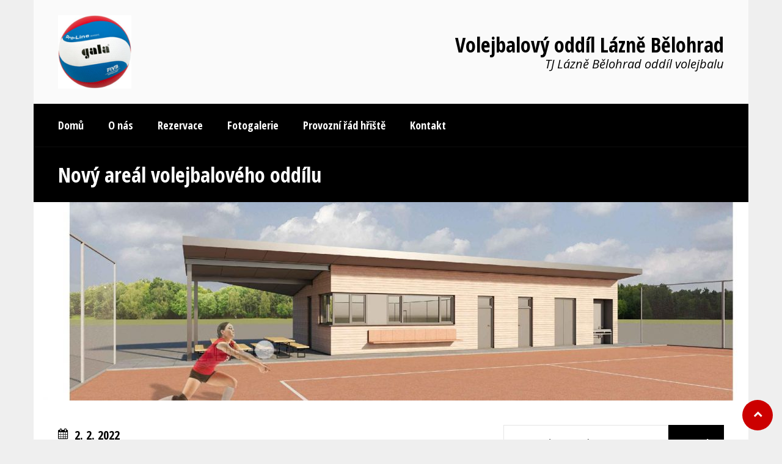

--- FILE ---
content_type: text/html; charset=UTF-8
request_url: https://www.volejbalbelohrad.cz/novy-areal-volejbaloveho-oddilu/
body_size: 11010
content:
<!DOCTYPE html>
<html lang="cs" class="no-js">
<head>
<meta charset="UTF-8">
<meta name="viewport" content="width=device-width, initial-scale=1.0, maximum-scale=1.0, user-scalable=no" />
<link rel="profile" href="http://gmpg.org/xfn/11">
<title>Nový areál volejbalového oddílu &#8211; Volejbalový oddíl Lázně Bělohrad</title>
<meta name='robots' content='max-image-preview:large' />
<link rel='dns-prefetch' href='//fonts.googleapis.com' />
<link rel='dns-prefetch' href='//s.w.org' />
<link rel="alternate" type="application/rss+xml" title="Volejbalový oddíl Lázně Bělohrad &raquo; RSS zdroj" href="https://www.volejbalbelohrad.cz/feed/" />
<link rel="alternate" type="application/rss+xml" title="Volejbalový oddíl Lázně Bělohrad &raquo; RSS komentářů" href="https://www.volejbalbelohrad.cz/comments/feed/" />
<link rel="alternate" type="application/rss+xml" title="Volejbalový oddíl Lázně Bělohrad &raquo; RSS komentářů pro Nový areál volejbalového oddílu" href="https://www.volejbalbelohrad.cz/novy-areal-volejbaloveho-oddilu/feed/" />
<script type="text/javascript">
window._wpemojiSettings = {"baseUrl":"https:\/\/s.w.org\/images\/core\/emoji\/14.0.0\/72x72\/","ext":".png","svgUrl":"https:\/\/s.w.org\/images\/core\/emoji\/14.0.0\/svg\/","svgExt":".svg","source":{"concatemoji":"https:\/\/www.volejbalbelohrad.cz\/wp-includes\/js\/wp-emoji-release.min.js?ver=6.0.11"}};
/*! This file is auto-generated */
!function(e,a,t){var n,r,o,i=a.createElement("canvas"),p=i.getContext&&i.getContext("2d");function s(e,t){var a=String.fromCharCode,e=(p.clearRect(0,0,i.width,i.height),p.fillText(a.apply(this,e),0,0),i.toDataURL());return p.clearRect(0,0,i.width,i.height),p.fillText(a.apply(this,t),0,0),e===i.toDataURL()}function c(e){var t=a.createElement("script");t.src=e,t.defer=t.type="text/javascript",a.getElementsByTagName("head")[0].appendChild(t)}for(o=Array("flag","emoji"),t.supports={everything:!0,everythingExceptFlag:!0},r=0;r<o.length;r++)t.supports[o[r]]=function(e){if(!p||!p.fillText)return!1;switch(p.textBaseline="top",p.font="600 32px Arial",e){case"flag":return s([127987,65039,8205,9895,65039],[127987,65039,8203,9895,65039])?!1:!s([55356,56826,55356,56819],[55356,56826,8203,55356,56819])&&!s([55356,57332,56128,56423,56128,56418,56128,56421,56128,56430,56128,56423,56128,56447],[55356,57332,8203,56128,56423,8203,56128,56418,8203,56128,56421,8203,56128,56430,8203,56128,56423,8203,56128,56447]);case"emoji":return!s([129777,127995,8205,129778,127999],[129777,127995,8203,129778,127999])}return!1}(o[r]),t.supports.everything=t.supports.everything&&t.supports[o[r]],"flag"!==o[r]&&(t.supports.everythingExceptFlag=t.supports.everythingExceptFlag&&t.supports[o[r]]);t.supports.everythingExceptFlag=t.supports.everythingExceptFlag&&!t.supports.flag,t.DOMReady=!1,t.readyCallback=function(){t.DOMReady=!0},t.supports.everything||(n=function(){t.readyCallback()},a.addEventListener?(a.addEventListener("DOMContentLoaded",n,!1),e.addEventListener("load",n,!1)):(e.attachEvent("onload",n),a.attachEvent("onreadystatechange",function(){"complete"===a.readyState&&t.readyCallback()})),(e=t.source||{}).concatemoji?c(e.concatemoji):e.wpemoji&&e.twemoji&&(c(e.twemoji),c(e.wpemoji)))}(window,document,window._wpemojiSettings);
</script>
<style type="text/css">
img.wp-smiley,
img.emoji {
	display: inline !important;
	border: none !important;
	box-shadow: none !important;
	height: 1em !important;
	width: 1em !important;
	margin: 0 0.07em !important;
	vertical-align: -0.1em !important;
	background: none !important;
	padding: 0 !important;
}
</style>
	<link rel='stylesheet' id='wp-block-library-css'  href='https://www.volejbalbelohrad.cz/wp-includes/css/dist/block-library/style.min.css?ver=6.0.11' type='text/css' media='all' />
<style id='global-styles-inline-css' type='text/css'>
body{--wp--preset--color--black: #000000;--wp--preset--color--cyan-bluish-gray: #abb8c3;--wp--preset--color--white: #ffffff;--wp--preset--color--pale-pink: #f78da7;--wp--preset--color--vivid-red: #cf2e2e;--wp--preset--color--luminous-vivid-orange: #ff6900;--wp--preset--color--luminous-vivid-amber: #fcb900;--wp--preset--color--light-green-cyan: #7bdcb5;--wp--preset--color--vivid-green-cyan: #00d084;--wp--preset--color--pale-cyan-blue: #8ed1fc;--wp--preset--color--vivid-cyan-blue: #0693e3;--wp--preset--color--vivid-purple: #9b51e0;--wp--preset--gradient--vivid-cyan-blue-to-vivid-purple: linear-gradient(135deg,rgba(6,147,227,1) 0%,rgb(155,81,224) 100%);--wp--preset--gradient--light-green-cyan-to-vivid-green-cyan: linear-gradient(135deg,rgb(122,220,180) 0%,rgb(0,208,130) 100%);--wp--preset--gradient--luminous-vivid-amber-to-luminous-vivid-orange: linear-gradient(135deg,rgba(252,185,0,1) 0%,rgba(255,105,0,1) 100%);--wp--preset--gradient--luminous-vivid-orange-to-vivid-red: linear-gradient(135deg,rgba(255,105,0,1) 0%,rgb(207,46,46) 100%);--wp--preset--gradient--very-light-gray-to-cyan-bluish-gray: linear-gradient(135deg,rgb(238,238,238) 0%,rgb(169,184,195) 100%);--wp--preset--gradient--cool-to-warm-spectrum: linear-gradient(135deg,rgb(74,234,220) 0%,rgb(151,120,209) 20%,rgb(207,42,186) 40%,rgb(238,44,130) 60%,rgb(251,105,98) 80%,rgb(254,248,76) 100%);--wp--preset--gradient--blush-light-purple: linear-gradient(135deg,rgb(255,206,236) 0%,rgb(152,150,240) 100%);--wp--preset--gradient--blush-bordeaux: linear-gradient(135deg,rgb(254,205,165) 0%,rgb(254,45,45) 50%,rgb(107,0,62) 100%);--wp--preset--gradient--luminous-dusk: linear-gradient(135deg,rgb(255,203,112) 0%,rgb(199,81,192) 50%,rgb(65,88,208) 100%);--wp--preset--gradient--pale-ocean: linear-gradient(135deg,rgb(255,245,203) 0%,rgb(182,227,212) 50%,rgb(51,167,181) 100%);--wp--preset--gradient--electric-grass: linear-gradient(135deg,rgb(202,248,128) 0%,rgb(113,206,126) 100%);--wp--preset--gradient--midnight: linear-gradient(135deg,rgb(2,3,129) 0%,rgb(40,116,252) 100%);--wp--preset--duotone--dark-grayscale: url('#wp-duotone-dark-grayscale');--wp--preset--duotone--grayscale: url('#wp-duotone-grayscale');--wp--preset--duotone--purple-yellow: url('#wp-duotone-purple-yellow');--wp--preset--duotone--blue-red: url('#wp-duotone-blue-red');--wp--preset--duotone--midnight: url('#wp-duotone-midnight');--wp--preset--duotone--magenta-yellow: url('#wp-duotone-magenta-yellow');--wp--preset--duotone--purple-green: url('#wp-duotone-purple-green');--wp--preset--duotone--blue-orange: url('#wp-duotone-blue-orange');--wp--preset--font-size--small: 13px;--wp--preset--font-size--medium: 20px;--wp--preset--font-size--large: 36px;--wp--preset--font-size--x-large: 42px;}.has-black-color{color: var(--wp--preset--color--black) !important;}.has-cyan-bluish-gray-color{color: var(--wp--preset--color--cyan-bluish-gray) !important;}.has-white-color{color: var(--wp--preset--color--white) !important;}.has-pale-pink-color{color: var(--wp--preset--color--pale-pink) !important;}.has-vivid-red-color{color: var(--wp--preset--color--vivid-red) !important;}.has-luminous-vivid-orange-color{color: var(--wp--preset--color--luminous-vivid-orange) !important;}.has-luminous-vivid-amber-color{color: var(--wp--preset--color--luminous-vivid-amber) !important;}.has-light-green-cyan-color{color: var(--wp--preset--color--light-green-cyan) !important;}.has-vivid-green-cyan-color{color: var(--wp--preset--color--vivid-green-cyan) !important;}.has-pale-cyan-blue-color{color: var(--wp--preset--color--pale-cyan-blue) !important;}.has-vivid-cyan-blue-color{color: var(--wp--preset--color--vivid-cyan-blue) !important;}.has-vivid-purple-color{color: var(--wp--preset--color--vivid-purple) !important;}.has-black-background-color{background-color: var(--wp--preset--color--black) !important;}.has-cyan-bluish-gray-background-color{background-color: var(--wp--preset--color--cyan-bluish-gray) !important;}.has-white-background-color{background-color: var(--wp--preset--color--white) !important;}.has-pale-pink-background-color{background-color: var(--wp--preset--color--pale-pink) !important;}.has-vivid-red-background-color{background-color: var(--wp--preset--color--vivid-red) !important;}.has-luminous-vivid-orange-background-color{background-color: var(--wp--preset--color--luminous-vivid-orange) !important;}.has-luminous-vivid-amber-background-color{background-color: var(--wp--preset--color--luminous-vivid-amber) !important;}.has-light-green-cyan-background-color{background-color: var(--wp--preset--color--light-green-cyan) !important;}.has-vivid-green-cyan-background-color{background-color: var(--wp--preset--color--vivid-green-cyan) !important;}.has-pale-cyan-blue-background-color{background-color: var(--wp--preset--color--pale-cyan-blue) !important;}.has-vivid-cyan-blue-background-color{background-color: var(--wp--preset--color--vivid-cyan-blue) !important;}.has-vivid-purple-background-color{background-color: var(--wp--preset--color--vivid-purple) !important;}.has-black-border-color{border-color: var(--wp--preset--color--black) !important;}.has-cyan-bluish-gray-border-color{border-color: var(--wp--preset--color--cyan-bluish-gray) !important;}.has-white-border-color{border-color: var(--wp--preset--color--white) !important;}.has-pale-pink-border-color{border-color: var(--wp--preset--color--pale-pink) !important;}.has-vivid-red-border-color{border-color: var(--wp--preset--color--vivid-red) !important;}.has-luminous-vivid-orange-border-color{border-color: var(--wp--preset--color--luminous-vivid-orange) !important;}.has-luminous-vivid-amber-border-color{border-color: var(--wp--preset--color--luminous-vivid-amber) !important;}.has-light-green-cyan-border-color{border-color: var(--wp--preset--color--light-green-cyan) !important;}.has-vivid-green-cyan-border-color{border-color: var(--wp--preset--color--vivid-green-cyan) !important;}.has-pale-cyan-blue-border-color{border-color: var(--wp--preset--color--pale-cyan-blue) !important;}.has-vivid-cyan-blue-border-color{border-color: var(--wp--preset--color--vivid-cyan-blue) !important;}.has-vivid-purple-border-color{border-color: var(--wp--preset--color--vivid-purple) !important;}.has-vivid-cyan-blue-to-vivid-purple-gradient-background{background: var(--wp--preset--gradient--vivid-cyan-blue-to-vivid-purple) !important;}.has-light-green-cyan-to-vivid-green-cyan-gradient-background{background: var(--wp--preset--gradient--light-green-cyan-to-vivid-green-cyan) !important;}.has-luminous-vivid-amber-to-luminous-vivid-orange-gradient-background{background: var(--wp--preset--gradient--luminous-vivid-amber-to-luminous-vivid-orange) !important;}.has-luminous-vivid-orange-to-vivid-red-gradient-background{background: var(--wp--preset--gradient--luminous-vivid-orange-to-vivid-red) !important;}.has-very-light-gray-to-cyan-bluish-gray-gradient-background{background: var(--wp--preset--gradient--very-light-gray-to-cyan-bluish-gray) !important;}.has-cool-to-warm-spectrum-gradient-background{background: var(--wp--preset--gradient--cool-to-warm-spectrum) !important;}.has-blush-light-purple-gradient-background{background: var(--wp--preset--gradient--blush-light-purple) !important;}.has-blush-bordeaux-gradient-background{background: var(--wp--preset--gradient--blush-bordeaux) !important;}.has-luminous-dusk-gradient-background{background: var(--wp--preset--gradient--luminous-dusk) !important;}.has-pale-ocean-gradient-background{background: var(--wp--preset--gradient--pale-ocean) !important;}.has-electric-grass-gradient-background{background: var(--wp--preset--gradient--electric-grass) !important;}.has-midnight-gradient-background{background: var(--wp--preset--gradient--midnight) !important;}.has-small-font-size{font-size: var(--wp--preset--font-size--small) !important;}.has-medium-font-size{font-size: var(--wp--preset--font-size--medium) !important;}.has-large-font-size{font-size: var(--wp--preset--font-size--large) !important;}.has-x-large-font-size{font-size: var(--wp--preset--font-size--x-large) !important;}
</style>
<link rel='stylesheet' id='bbp-default-css'  href='https://www.volejbalbelohrad.cz/wp-content/themes/sporty/css/bbpress.min.css?ver=2.6.9' type='text/css' media='all' />
<link rel='stylesheet' id='DOPBSP-css-dopselect-css'  href='https://www.volejbalbelohrad.cz/wp-content/plugins/booking-system/libraries/css/jquery.dop.Select.css?ver=6.0.11' type='text/css' media='all' />
<link rel='stylesheet' id='dvteam_fix-css'  href='https://www.volejbalbelohrad.cz/wp-content/plugins/dvteam/css/fix.css?ver=1.0' type='text/css' media='all' />
<link rel='stylesheet' id='dysania_grid_style-css'  href='https://www.volejbalbelohrad.cz/wp-content/plugins/dysania-grid-gallery/css/style.css?ver=1.0' type='text/css' media='all' />
<link rel='stylesheet' id='dysania_grid_style1-css'  href='https://www.volejbalbelohrad.cz/wp-content/plugins/dysania-grid-gallery/css/classic/colorbox.css?ver=1.0' type='text/css' media='all' />
<link rel='stylesheet' id='sow-image-default-17bc2272b535-css'  href='https://www.volejbalbelohrad.cz/wp-content/uploads/siteorigin-widgets/sow-image-default-17bc2272b535.css?ver=6.0.11' type='text/css' media='all' />
<link rel='stylesheet' id='sporty_tabs_style-css'  href='https://www.volejbalbelohrad.cz/wp-content/plugins/sporty-fixtures-results-sponsors/css/tabs.css?ver=1.0' type='text/css' media='all' />
<link rel='stylesheet' id='sporty_bxslider_style-css'  href='https://www.volejbalbelohrad.cz/wp-content/plugins/sporty-fixtures-results-sponsors/css/bxslider.css?ver=1.0' type='text/css' media='all' />
<link rel='stylesheet' id='fakeloader-css'  href='https://www.volejbalbelohrad.cz/wp-content/plugins/sporty-shortcodes-and-widgets/css/fakeloader.css?ver=1.0' type='text/css' media='all' />
<link rel='stylesheet' id='rrssb-css'  href='https://www.volejbalbelohrad.cz/wp-content/plugins/sporty-shortcodes-and-widgets/css/rrssb.css?ver=1.0.9' type='text/css' media='all' />
<link rel='stylesheet' id='sportycpt_style-css'  href='https://www.volejbalbelohrad.cz/wp-content/plugins/sporty-shortcodes-and-widgets/css/style.css?ver=1.0' type='text/css' media='all' />
<link rel='stylesheet' id='sporty_popup_style-css'  href='https://www.volejbalbelohrad.cz/wp-content/plugins/sporty-shortcodes-and-widgets/css/popup.css?ver=1.0' type='text/css' media='all' />
<link rel='stylesheet' id='sporty-normalize-css'  href='https://www.volejbalbelohrad.cz/wp-content/themes/sporty/css/normalize.css?ver=1.0' type='text/css' media='all' />
<link rel='stylesheet' id='sporty-font-css'  href='//fonts.googleapis.com/css?family=Open+Sans+Condensed%3A700%7COpen+Sans%3A400%2C400i%2C700&#038;subset=latin-ext&#038;ver=6.0.11' type='text/css' media='all' />
<link rel='stylesheet' id='fontawesome-css'  href='https://www.volejbalbelohrad.cz/wp-content/themes/sporty/css/fontawesome.css?ver=4.7.0' type='text/css' media='all' />
<link rel='stylesheet' id='sporty-style-css'  href='https://www.volejbalbelohrad.cz/wp-content/themes/sporty/style.css?ver=6.0.11' type='text/css' media='all' />
<link rel='stylesheet' id='sporty-custom-css'  href='https://www.volejbalbelohrad.cz/wp-content/themes/sporty/css/custom.css?ver=6.3.2' type='text/css' media='all' />
<link rel='stylesheet' id='tablepress-default-css'  href='https://www.volejbalbelohrad.cz/wp-content/plugins/tablepress/css/default.min.css?ver=1.14' type='text/css' media='all' />
<link rel='stylesheet' id='tablepress-responsive-tables-css'  href='https://www.volejbalbelohrad.cz/wp-content/plugins/tablepress-responsive-tables/css/tablepress-responsive.min.css?ver=1.8' type='text/css' media='all' />
<script type='text/javascript' src='https://www.volejbalbelohrad.cz/wp-includes/js/jquery/jquery.min.js?ver=3.6.0' id='jquery-core-js'></script>
<script type='text/javascript' src='https://www.volejbalbelohrad.cz/wp-includes/js/jquery/jquery-migrate.min.js?ver=3.3.2' id='jquery-migrate-js'></script>
<script type='text/javascript' src='https://www.volejbalbelohrad.cz/wp-content/plugins/booking-system/libraries/js/dop-prototypes.js?ver=6.0.11' id='DOP-js-prototypes-js'></script>
<script type='text/javascript' src='https://www.volejbalbelohrad.cz/wp-content/plugins/sporty-shortcodes-and-widgets/js/fakeloader.js?ver=1.0.0' id='fakeloader-js-js'></script>
<!--[if lt IE 9]>
<script type='text/javascript' src='https://www.volejbalbelohrad.cz/wp-content/themes/sporty/js/html5.js?ver=3.7.0' id='html5shiv-js'></script>
<![endif]-->
<script type='text/javascript' src='https://www.volejbalbelohrad.cz/wp-content/themes/sporty/js/modernizr.js?ver=6.0.11' id='sportymodernizr-js'></script>
<link rel="https://api.w.org/" href="https://www.volejbalbelohrad.cz/wp-json/" /><link rel="alternate" type="application/json" href="https://www.volejbalbelohrad.cz/wp-json/wp/v2/posts/917" /><link rel="EditURI" type="application/rsd+xml" title="RSD" href="https://www.volejbalbelohrad.cz/xmlrpc.php?rsd" />
<link rel="wlwmanifest" type="application/wlwmanifest+xml" href="https://www.volejbalbelohrad.cz/wp-includes/wlwmanifest.xml" /> 
<meta name="generator" content="WordPress 6.0.11" />
<link rel="canonical" href="https://www.volejbalbelohrad.cz/novy-areal-volejbaloveho-oddilu/" />
<link rel='shortlink' href='https://www.volejbalbelohrad.cz/?p=917' />
<link rel="alternate" type="application/json+oembed" href="https://www.volejbalbelohrad.cz/wp-json/oembed/1.0/embed?url=https%3A%2F%2Fwww.volejbalbelohrad.cz%2Fnovy-areal-volejbaloveho-oddilu%2F" />
<link rel="alternate" type="text/xml+oembed" href="https://www.volejbalbelohrad.cz/wp-json/oembed/1.0/embed?url=https%3A%2F%2Fwww.volejbalbelohrad.cz%2Fnovy-areal-volejbaloveho-oddilu%2F&#038;format=xml" />
<style type="text/css">.dysania-filters {background-color:#1b1b1b;margin-bottom:20px;padding-bottom: 15px;}.dysania-filters li {padding:15px 0px 0px 15px;}.dysania-filters li a {padding:5px 10px 5px 10px;font-size:16px;}.dysania-filters li a {color:#ffffff;}.dysania-filters li a:hover {background-color:#262626;}.dysania-filters li a.active, .dysania-grid li a {background-color:#da2f10;}.dysania-grid li .dysaniacaption {font-size:14px;}.dysania-grid li a div span {color:#ffffff;border-bottom:1px solid #da2f10;border-top:1px solid #262626;}.dysania-grid li a img {-webkit-transition: all .4s ease-in-out;-moz-transition: all .4s ease-in-out;-o-transition: all .4s ease-in-out;transition: all .4s ease-in-out;} .dysania-grid li a img:hover {opacity:0.1;transform: scale(1.5) rotate(15deg);-webkit-transform: scale(1.5) rotate(15deg);-ms-transform: scale(1.5) rotate(15deg);} .dysania-grid li a.dysania-photo {background-image:url('https://www.volejbalbelohrad.cz/wp-content/plugins/dysania-grid-gallery/css/images/zoom.png');}.dysania-grid li a.dysania-iframe {background-image:url('https://www.volejbalbelohrad.cz/wp-content/plugins/dysania-grid-gallery/css/images/iframe.png');}.dysania-grid li a.dysania-link {background-image:url('https://www.volejbalbelohrad.cz/wp-content/plugins/dysania-grid-gallery/css/images/link.png');}.dysania-grid li.no-effect{opacity:0.1;}.dysania-grid li .dysaniacaption {background-color:#1b1b1b;color:#ffffff;}</style><link rel="pingback" href="https://www.volejbalbelohrad.cz/xmlrpc.php"></head>
<body class="post-template-default single single-post postid-917 single-format-standard sporty no-bg-img">
        <div id="fakeloader"></div>
      
    <div id="fakeloader-container">
                <header id="header">
                
            <div class="sporty-logo-wrapper">
<div class="sporty-logo">
    <div class="sporty-logo-left">
                <a href="https://www.volejbalbelohrad.cz/"><img src="https://www.volejbalbelohrad.cz/wp-content/uploads/BV5591S_thumb.jpg" alt="Volejbalový oddíl Lázně Bělohrad" /></a>
            </div>
    <div class="sporty-logo-right">
         
                <span class="sporty-site-title">Volejbalový oddíl Lázně Bělohrad</span>
                        <span class="sporty-site-desc">TJ Lázně Bělohrad oddíl volejbalu</span>
                    </div>
</div>
</div>            </header>
        <div class="clear"></div>
                <div id="mainmenu-container">
            <a id="toggleMenu" href="#">Menu</a>
            <nav class="menu-hlavni-menu-container"><ul id="mainmenu" class="nav menu"><li id="menu-item-18" class="menu-item menu-item-type-custom menu-item-object-custom menu-item-18"><a href="/"><span>Domů</span></a></li>
<li id="menu-item-19" class="menu-item menu-item-type-post_type menu-item-object-page menu-item-19"><a href="https://www.volejbalbelohrad.cz/o-nas/"><span>O nás</span></a></li>
<li id="menu-item-32" class="menu-item menu-item-type-post_type menu-item-object-page menu-item-32"><a href="https://www.volejbalbelohrad.cz/rezervace/"><span>Rezervace</span></a></li>
<li id="menu-item-3422" class="menu-item menu-item-type-post_type menu-item-object-page menu-item-has-children menu-item-3422"><a href="https://www.volejbalbelohrad.cz/fotogalerie-deblu/"><span>Fotogalerie</span></a>
<ul class="sub-menu">
	<li id="menu-item-3889" class="menu-item menu-item-type-post_type menu-item-object-page menu-item-3889"><a href="https://www.volejbalbelohrad.cz/slavnostni-otevreni-zazemi/"><span>Slavnostní otevření zázemí</span></a></li>
	<li id="menu-item-3890" class="menu-item menu-item-type-post_type menu-item-object-page menu-item-3890"><a href="https://www.volejbalbelohrad.cz/family-cup-2025-fotogalerie/"><span>Family Cup 2025</span></a></li>
	<li id="menu-item-3888" class="menu-item menu-item-type-post_type menu-item-object-page menu-item-3888"><a href="https://www.volejbalbelohrad.cz/turnaj-mixu-2025/"><span>Turnaj mixů 2025</span></a></li>
	<li id="menu-item-3435" class="menu-item menu-item-type-post_type menu-item-object-page menu-item-3435"><a href="https://www.volejbalbelohrad.cz/debly-2007/"><span>DEBLY 2007</span></a></li>
	<li id="menu-item-3434" class="menu-item menu-item-type-post_type menu-item-object-page menu-item-3434"><a href="https://www.volejbalbelohrad.cz/debly-2009/"><span>DEBLY 2009</span></a></li>
	<li id="menu-item-3433" class="menu-item menu-item-type-post_type menu-item-object-page menu-item-3433"><a href="https://www.volejbalbelohrad.cz/debly-2012/"><span>DEBLY 2012</span></a></li>
	<li id="menu-item-3432" class="menu-item menu-item-type-post_type menu-item-object-page menu-item-3432"><a href="https://www.volejbalbelohrad.cz/debly-2013/"><span>DEBLY 2013</span></a></li>
	<li id="menu-item-3431" class="menu-item menu-item-type-post_type menu-item-object-page menu-item-3431"><a href="https://www.volejbalbelohrad.cz/debly-2014/"><span>DEBLY 2014</span></a></li>
	<li id="menu-item-3430" class="menu-item menu-item-type-post_type menu-item-object-page menu-item-3430"><a href="https://www.volejbalbelohrad.cz/debly-2016/"><span>DEBLY 2016</span></a></li>
	<li id="menu-item-3428" class="menu-item menu-item-type-post_type menu-item-object-page menu-item-3428"><a href="https://www.volejbalbelohrad.cz/debly-2017/"><span>DEBLY 2017</span></a></li>
	<li id="menu-item-3429" class="menu-item menu-item-type-post_type menu-item-object-page menu-item-3429"><a href="https://www.volejbalbelohrad.cz/debly-2018/"><span>Debly 2018</span></a></li>
	<li id="menu-item-3427" class="menu-item menu-item-type-post_type menu-item-object-page menu-item-3427"><a href="https://www.volejbalbelohrad.cz/debly-2019/"><span>Debly 2019</span></a></li>
	<li id="menu-item-3426" class="menu-item menu-item-type-post_type menu-item-object-page menu-item-3426"><a href="https://www.volejbalbelohrad.cz/debly-2020/"><span>Debly 2020</span></a></li>
	<li id="menu-item-3425" class="menu-item menu-item-type-post_type menu-item-object-page menu-item-3425"><a href="https://www.volejbalbelohrad.cz/debly-2021/"><span>Debly 2021</span></a></li>
	<li id="menu-item-3424" class="menu-item menu-item-type-post_type menu-item-object-page menu-item-3424"><a href="https://www.volejbalbelohrad.cz/debly-2022/"><span>Debly 2022</span></a></li>
</ul>
</li>
<li id="menu-item-3897" class="menu-item menu-item-type-post_type menu-item-object-page menu-item-3897"><a href="https://www.volejbalbelohrad.cz/provozni-rad-hriste/"><span>Provozní řád hřiště</span></a></li>
<li id="menu-item-21" class="menu-item menu-item-type-post_type menu-item-object-page menu-item-21"><a href="https://www.volejbalbelohrad.cz/kontakt/"><span>Kontakt</span></a></li>
</ul></nav>        </div>
                <div class="maincontainer">
<div class="page-title">
    <h1>Nový areál volejbalového oddílu</h1>
</div>
 
<div class="page-img">
        <img src="https://www.volejbalbelohrad.cz/wp-content/uploads/Studie_5-1170x325.jpg" alt="Nový areál volejbalového oddílu" />
</div>
<section class="pagecontainer">
    <article class="leftcontainer ">
    <div class="blogpostdate">2. 2. 2022</div>                        
        <h2>Pro všechny příznivce volejbalového oddílu Lázní Bělohrad máme skvělé zprávy!</h2>
<p>V letošním roce byla s podporou města Lázně Bělohrad vytvořena architektonická studie nového sportovního zázemí pro volejbalový oddíl a další úpravy ve sportovním areálu.</p>
<div dir="auto">Součástí projektu je nová moderní budova, automatická závlaha kurtů a jejich úprava (vyrovnání výšky terénu s okolím), nové oplocení a další modernizace.</div>
<div dir="auto"></div>
<div dir="auto">V souvislosti s tímto Vás jistě zajímají hlavně tyto dvě věci:</div>
<div dir="auto"></div>
<h3 dir="auto">Jak bude nové zázemí přibližně vypadat?</h3>
<p>Na následující finální studii máte možnost nahlédnout pod pokličku připravovaného projektu. Studie se nám osobně velice líbí a i praktičnost areálu se tím dozajista dostane na podstatně vyšší úroveň.</p>
<p><a href="https://www.volejbalbelohrad.cz/wp-content/uploads/Studie_1.jpg"><img class="aligncenter size-full wp-image-918" src="https://www.volejbalbelohrad.cz/wp-content/uploads/Studie_1.jpg" alt="Nový volejbalový areál_1" width="2481" height="1754" srcset="https://www.volejbalbelohrad.cz/wp-content/uploads/Studie_1.jpg 2481w, https://www.volejbalbelohrad.cz/wp-content/uploads/Studie_1-300x212.jpg 300w, https://www.volejbalbelohrad.cz/wp-content/uploads/Studie_1-1024x724.jpg 1024w, https://www.volejbalbelohrad.cz/wp-content/uploads/Studie_1-768x543.jpg 768w, https://www.volejbalbelohrad.cz/wp-content/uploads/Studie_1-1536x1086.jpg 1536w, https://www.volejbalbelohrad.cz/wp-content/uploads/Studie_1-2048x1448.jpg 2048w" sizes="(max-width: 2481px) 100vw, 2481px" /></a></p>
<p><a href="https://www.volejbalbelohrad.cz/wp-content/uploads/Studie_2.jpg"><img loading="lazy" class="aligncenter size-full wp-image-919" src="https://www.volejbalbelohrad.cz/wp-content/uploads/Studie_2.jpg" alt="Nový volejbalový areál_2" width="2481" height="1754" srcset="https://www.volejbalbelohrad.cz/wp-content/uploads/Studie_2.jpg 2481w, https://www.volejbalbelohrad.cz/wp-content/uploads/Studie_2-300x212.jpg 300w, https://www.volejbalbelohrad.cz/wp-content/uploads/Studie_2-1024x724.jpg 1024w, https://www.volejbalbelohrad.cz/wp-content/uploads/Studie_2-768x543.jpg 768w, https://www.volejbalbelohrad.cz/wp-content/uploads/Studie_2-1536x1086.jpg 1536w, https://www.volejbalbelohrad.cz/wp-content/uploads/Studie_2-2048x1448.jpg 2048w" sizes="(max-width: 2481px) 100vw, 2481px" /></a></p>
<p><a href="https://www.volejbalbelohrad.cz/wp-content/uploads/Studie_3.jpg"><img loading="lazy" class="aligncenter size-full wp-image-920" src="https://www.volejbalbelohrad.cz/wp-content/uploads/Studie_3.jpg" alt="Nový volejbalový areál_3" width="2481" height="1754" srcset="https://www.volejbalbelohrad.cz/wp-content/uploads/Studie_3.jpg 2481w, https://www.volejbalbelohrad.cz/wp-content/uploads/Studie_3-300x212.jpg 300w, https://www.volejbalbelohrad.cz/wp-content/uploads/Studie_3-1024x724.jpg 1024w, https://www.volejbalbelohrad.cz/wp-content/uploads/Studie_3-768x543.jpg 768w, https://www.volejbalbelohrad.cz/wp-content/uploads/Studie_3-1536x1086.jpg 1536w, https://www.volejbalbelohrad.cz/wp-content/uploads/Studie_3-2048x1448.jpg 2048w" sizes="(max-width: 2481px) 100vw, 2481px" /></a></p>
<p><a href="https://www.volejbalbelohrad.cz/wp-content/uploads/Studie_4.jpg"><img loading="lazy" class="aligncenter size-full wp-image-921" src="https://www.volejbalbelohrad.cz/wp-content/uploads/Studie_4.jpg" alt="Nový volejbalový areál_4" width="2481" height="1754" srcset="https://www.volejbalbelohrad.cz/wp-content/uploads/Studie_4.jpg 2481w, https://www.volejbalbelohrad.cz/wp-content/uploads/Studie_4-300x212.jpg 300w, https://www.volejbalbelohrad.cz/wp-content/uploads/Studie_4-1024x724.jpg 1024w, https://www.volejbalbelohrad.cz/wp-content/uploads/Studie_4-768x543.jpg 768w, https://www.volejbalbelohrad.cz/wp-content/uploads/Studie_4-1536x1086.jpg 1536w, https://www.volejbalbelohrad.cz/wp-content/uploads/Studie_4-2048x1448.jpg 2048w" sizes="(max-width: 2481px) 100vw, 2481px" /></a></p>
<p><a href="https://www.volejbalbelohrad.cz/wp-content/uploads/Studie_5.jpg"><img loading="lazy" class="aligncenter size-full wp-image-922" src="https://www.volejbalbelohrad.cz/wp-content/uploads/Studie_5.jpg" alt="Nový volejbalový areál_5" width="2481" height="1754" srcset="https://www.volejbalbelohrad.cz/wp-content/uploads/Studie_5.jpg 2481w, https://www.volejbalbelohrad.cz/wp-content/uploads/Studie_5-300x212.jpg 300w, https://www.volejbalbelohrad.cz/wp-content/uploads/Studie_5-1024x724.jpg 1024w, https://www.volejbalbelohrad.cz/wp-content/uploads/Studie_5-768x543.jpg 768w, https://www.volejbalbelohrad.cz/wp-content/uploads/Studie_5-1536x1086.jpg 1536w, https://www.volejbalbelohrad.cz/wp-content/uploads/Studie_5-2048x1448.jpg 2048w" sizes="(max-width: 2481px) 100vw, 2481px" /></a></p>
<p>Tak co říkáte, líbí?</p>
<p>&nbsp;</p>
<h3>Komu za studii, dotaci a pomoc s realizací poděkovat?</h3>
<p>Jakožto každý projekt, ani tento bychom určitě nezcvládli pouze vlastními silami, rádi bychom tímto poděkovali za spolupráci následujícím společnostem:</p>
<h4>Za vypracování studie vděčíme společnosti Atsunami z Náchoda.</h4>
<p><a href="http://www.atsunami.cz/"><img loading="lazy" class="wp-image-925 aligncenter" src="https://www.volejbalbelohrad.cz/wp-content/uploads/Atelier-Tsunami.jpg" alt="Atelier Tsunami" width="355" height="568" srcset="https://www.volejbalbelohrad.cz/wp-content/uploads/Atelier-Tsunami.jpg 1181w, https://www.volejbalbelohrad.cz/wp-content/uploads/Atelier-Tsunami-187x300.jpg 187w, https://www.volejbalbelohrad.cz/wp-content/uploads/Atelier-Tsunami-640x1024.jpg 640w, https://www.volejbalbelohrad.cz/wp-content/uploads/Atelier-Tsunami-768x1229.jpg 768w, https://www.volejbalbelohrad.cz/wp-content/uploads/Atelier-Tsunami-960x1536.jpg 960w" sizes="(max-width: 355px) 100vw, 355px" /></a></p>
<p>&nbsp;</p>
<h4>Zajištění dotace:</h4>
<p><a href="https://agenturasport.cz/"><img loading="lazy" class="size-full wp-image-926 aligncenter" src="https://www.volejbalbelohrad.cz/wp-content/uploads/NSA_Logo.png" alt="Národní sportovní agentura" width="538" height="222" srcset="https://www.volejbalbelohrad.cz/wp-content/uploads/NSA_Logo.png 538w, https://www.volejbalbelohrad.cz/wp-content/uploads/NSA_Logo-300x124.png 300w" sizes="(max-width: 538px) 100vw, 538px" /></a></p>
<p>&nbsp;</p>
<h4>A v neposlední řadě bychom rádi poděkovali i městu Lázně Bělohrad za pomoc s realizací a dlouholetou součinnost:</h4>
<p><a href="http://www.lazne-belohrad.cz/"><img loading="lazy" class="aligncenter wp-image-927" src="https://www.volejbalbelohrad.cz/wp-content/uploads/LB.jpg" alt="Město Lázně Bělohrad" width="395" height="395" srcset="https://www.volejbalbelohrad.cz/wp-content/uploads/LB.jpg 900w, https://www.volejbalbelohrad.cz/wp-content/uploads/LB-300x300.jpg 300w, https://www.volejbalbelohrad.cz/wp-content/uploads/LB-150x150.jpg 150w, https://www.volejbalbelohrad.cz/wp-content/uploads/LB-768x768.jpg 768w, https://www.volejbalbelohrad.cz/wp-content/uploads/LB-600x600.jpg 600w, https://www.volejbalbelohrad.cz/wp-content/uploads/LB-480x480.jpg 480w" sizes="(max-width: 395px) 100vw, 395px" /></a></p>
<p>&nbsp;</p>
<p>Již teď se na nové zázemí těšíme. I když jistě nás každého k naší staré bílé boudě váže řada vzpomínek, musíme si uvědomit, že již dávno nesplňovala základní standardy a novou budovou a zázemím posuneme náš krásný sport úplně jinam.</p>
<h4>Co říci závěrem? Snad jen: &#8222;TĚŠÍME SE&#8220; 🙂</h4>
<p>&nbsp;</p>
<p>&nbsp;</p>
        <div class="clear"></div>
                            <div class="blogmetadata">
                <div>
                    <strong>Autor:</strong>Martin Poner                </div>
                                <div>
                    <strong>Category: </strong><a href="https://www.volejbalbelohrad.cz/category/novinky/" rel="category tag">Novinky</a>                </div>
                                            </div>
         
        <div id="sporty-share-buttons" class="sporty-share-buttons">
<h5>Share This Post</h5>    
<ul class="rrssb-buttons">

    <li class="rrssb-email">
        <a href="mailto:?Subject=Nov%C3%BD%20are%C3%A1l%20volejbalov%C3%A9ho%20odd%C3%ADlu">
            <span class="rrssb-icon">
            <svg xmlns="http://www.w3.org/2000/svg" width="24" height="24" viewBox="0 0 24 24"><path d="M21.386 2.614H2.614A2.345 2.345 0 0 0 .279 4.961l-.01 14.078a2.353 2.353 0 0 0 2.346 2.347h18.771a2.354 2.354 0 0 0 2.347-2.347V4.961a2.356 2.356 0 0 0-2.347-2.347zm0 4.694L12 13.174 2.614 7.308V4.961L12 10.827l9.386-5.866v2.347z"/></svg>
          </span>
            <span class="rrssb-text">email</span>
        </a>
    </li>

    <li class="rrssb-facebook">
        <a href="https://www.facebook.com/sharer/sharer.php?u=https://www.volejbalbelohrad.cz/novy-areal-volejbaloveho-oddilu/" class="popup">
            <span class="rrssb-icon">
            <svg xmlns="http://www.w3.org/2000/svg" viewBox="0 0 29 29"><path d="M26.4 0H2.6C1.714 0 0 1.715 0 2.6v23.8c0 .884 1.715 2.6 2.6 2.6h12.393V17.988h-3.996v-3.98h3.997v-3.062c0-3.746 2.835-5.97 6.177-5.97 1.6 0 2.444.173 2.845.226v3.792H21.18c-1.817 0-2.156.9-2.156 2.168v2.847h5.045l-.66 3.978h-4.386V29H26.4c.884 0 2.6-1.716 2.6-2.6V2.6c0-.885-1.716-2.6-2.6-2.6z"/></svg>
          </span>
            <span class="rrssb-text">facebook</span>
        </a>
    </li>

    <li class="rrssb-twitter">
        <a href="https://twitter.com/intent/tweet?text=https://www.volejbalbelohrad.cz/novy-areal-volejbaloveho-oddilu/" class="popup">
            <span class="rrssb-icon">
            <svg xmlns="http://www.w3.org/2000/svg" viewBox="0 0 28 28"><path d="M24.253 8.756C24.69 17.08 18.297 24.182 9.97 24.62a15.093 15.093 0 0 1-8.86-2.32c2.702.18 5.375-.648 7.507-2.32a5.417 5.417 0 0 1-4.49-3.64c.802.13 1.62.077 2.4-.154a5.416 5.416 0 0 1-4.412-5.11 5.43 5.43 0 0 0 2.168.387A5.416 5.416 0 0 1 2.89 4.498a15.09 15.09 0 0 0 10.913 5.573 5.185 5.185 0 0 1 3.434-6.48 5.18 5.18 0 0 1 5.546 1.682 9.076 9.076 0 0 0 3.33-1.317 5.038 5.038 0 0 1-2.4 2.942 9.068 9.068 0 0 0 3.02-.85 5.05 5.05 0 0 1-2.48 2.71z"/></svg>
          </span>
            <span class="rrssb-text">twitter</span>
        </a>
    </li>

    <li class="rrssb-googleplus">
        <a href="https://plus.google.com/share?url=Nov%C3%BD%20are%C3%A1l%20volejbalov%C3%A9ho%20odd%C3%ADlu%20https://www.volejbalbelohrad.cz/novy-areal-volejbaloveho-oddilu/" class="popup">
            <span class="rrssb-icon">
            <svg xmlns="http://www.w3.org/2000/svg" width="24" height="24" viewBox="0 0 24 24"><path d="M21 8.29h-1.95v2.6h-2.6v1.82h2.6v2.6H21v-2.6h2.6v-1.885H21V8.29zM7.614 10.306v2.925h3.9c-.26 1.69-1.755 2.925-3.9 2.925-2.34 0-4.29-2.016-4.29-4.354s1.885-4.353 4.29-4.353c1.104 0 2.014.326 2.794 1.105l2.08-2.08c-1.3-1.17-2.924-1.883-4.874-1.883C3.65 4.586.4 7.835.4 11.8s3.25 7.212 7.214 7.212c4.224 0 6.953-2.988 6.953-7.082 0-.52-.065-1.104-.13-1.624H7.614z"/></svg>            </span>
            <span class="rrssb-text">google+</span>
        </a>
    </li>

    <li class="rrssb-linkedin">
        <a href="http://www.linkedin.com/shareArticle?mini=true&amp;url=https://www.volejbalbelohrad.cz/novy-areal-volejbaloveho-oddilu/&amp;title=Ridiculously%20Responsive%20Social%20Sharing%20Buttons&amp;summary=Responsive%20social%20icons%20by%20KNI%20Labs" class="popup">
            <span class="rrssb-icon">
            <svg xmlns="http://www.w3.org/2000/svg" viewBox="0 0 28 28"><path d="M25.424 15.887v8.447h-4.896v-7.882c0-1.98-.71-3.33-2.48-3.33-1.354 0-2.158.91-2.514 1.802-.13.315-.162.753-.162 1.194v8.216h-4.9s.067-13.35 0-14.73h4.9v2.087c-.01.017-.023.033-.033.05h.032v-.05c.65-1.002 1.812-2.435 4.414-2.435 3.222 0 5.638 2.106 5.638 6.632zM5.348 2.5c-1.676 0-2.772 1.093-2.772 2.54 0 1.42 1.066 2.538 2.717 2.546h.032c1.71 0 2.77-1.132 2.77-2.546C8.056 3.593 7.02 2.5 5.344 2.5h.005zm-2.48 21.834h4.896V9.604H2.867v14.73z"/></svg>
          </span>
            <span class="rrssb-text">linkedin</span>
        </a>
    </li>
    
    <li class="rrssb-pinterest">
        <!-- Replace href with your meta and URL information.  -->
        <a href="http://pinterest.com/pin/create/button/?url=https://www.volejbalbelohrad.cz/novy-areal-volejbaloveho-oddilu/&amp;media=https://www.volejbalbelohrad.cz/wp-content/uploads/Studie_5.jpg&amp;description=Nov%C3%BD%20are%C3%A1l%20volejbalov%C3%A9ho%20odd%C3%ADlu" class="popup">
          <span class="rrssb-icon">
            <svg xmlns="http://www.w3.org/2000/svg" viewBox="0 0 28 28"><path d="M14.02 1.57c-7.06 0-12.784 5.723-12.784 12.785S6.96 27.14 14.02 27.14c7.062 0 12.786-5.725 12.786-12.785 0-7.06-5.724-12.785-12.785-12.785zm1.24 17.085c-1.16-.09-1.648-.666-2.558-1.22-.5 2.627-1.113 5.146-2.925 6.46-.56-3.972.822-6.952 1.462-10.117-1.094-1.84.13-5.545 2.437-4.632 2.837 1.123-2.458 6.842 1.1 7.557 3.71.744 5.226-6.44 2.924-8.775-3.324-3.374-9.677-.077-8.896 4.754.19 1.178 1.408 1.538.49 3.168-2.13-.472-2.764-2.15-2.683-4.388.132-3.662 3.292-6.227 6.46-6.582 4.008-.448 7.772 1.474 8.29 5.24.58 4.254-1.815 8.864-6.1 8.532v.003z"/></svg>
          </span>
          <span class="rrssb-text">pinterest</span>
        </a>
      </li>

    <li class="rrssb-vk">
        <a href="http://vk.com/share.php?url=https://www.volejbalbelohrad.cz/novy-areal-volejbaloveho-oddilu/" class="popup">
            <span class="rrssb-icon">
            <svg xmlns="http://www.w3.org/2000/svg" width="28" height="28" viewBox="70 70 378.7 378.7"><path d="M254.998 363.106h21.217s6.408-.706 9.684-4.23c3.01-3.24 2.914-9.32 2.914-9.32s-.415-28.47 12.796-32.663c13.03-4.133 29.755 27.515 47.482 39.685 13.407 9.206 23.594 7.19 23.594 7.19l47.407-.662s24.797-1.53 13.038-21.027c-.96-1.594-6.85-14.424-35.247-40.784-29.728-27.59-25.743-23.126 10.063-70.85 21.807-29.063 30.523-46.806 27.8-54.405-2.596-7.24-18.636-5.326-18.636-5.326l-53.375.33s-3.96-.54-6.892 1.216c-2.87 1.716-4.71 5.726-4.71 5.726s-8.452 22.49-19.714 41.618c-23.77 40.357-33.274 42.494-37.16 39.984-9.037-5.842-6.78-23.462-6.78-35.983 0-39.112 5.934-55.42-11.55-59.64-5.802-1.4-10.076-2.327-24.915-2.48-19.046-.192-35.162.06-44.29 4.53-6.072 2.975-10.757 9.6-7.902 9.98 3.528.47 11.516 2.158 15.75 7.92 5.472 7.444 5.28 24.154 5.28 24.154s3.145 46.04-7.34 51.758c-7.193 3.922-17.063-4.085-38.253-40.7-10.855-18.755-19.054-39.49-19.054-39.49s-1.578-3.873-4.398-5.947c-3.42-2.51-8.2-3.307-8.2-3.307l-50.722.33s-7.612.213-10.41 3.525c-2.488 2.947-.198 9.036-.198 9.036s39.707 92.902 84.672 139.72c41.234 42.93 88.048 40.112 88.048 40.112"/></svg>
          </span>
            <span class="rrssb-text">vk.com</span>
        </a>
    </li>
</ul>
</div>                            
             
    </article>
            <aside class="rightcontainer">
            <div id="search-6" class="sidebarbox widget_search"><form method="get" class="searchbox" id="searchform" action="https://www.volejbalbelohrad.cz/">
    <div class="searchbox-left">
        <input type="text" class="searchtext" name="s" id="s" placeholder="Enter a keyword..." />
    </div>
    <div class="searchbox-right">
        <input type="submit" class="button" name="submit" id="searchsubmit" value="Search"  />
    </div>
</form></div>
		<div id="recent-posts-3" class="sidebarbox widget_recent_entries">
		<h3>Recent Posts</h3>
		<ul>
											<li>
					<a href="https://www.volejbalbelohrad.cz/u14-u16-turnaj-v-horicich-6-12-2025-barevny-volejbal-7-12-2025/">U14 + U16 Turnaj v Hořicích 6.12.2025 + Barevný volejbal 7.12.2025</a>
											<span class="post-date">30. 12. 2025</span>
									</li>
											<li>
					<a href="https://www.volejbalbelohrad.cz/listopadovy-barevny-turnaj-v-belohrade-8-11-2025/">Listopadový barevný turnaj v Bělohradě 8.11.2025</a>
											<span class="post-date">30. 12. 2025</span>
									</li>
											<li>
					<a href="https://www.volejbalbelohrad.cz/slavnosti-otevreni-noveho-arealu-a-family-cup-uspesne-za-nami/">Slavností otevření nového areálu a Family cup úspěšně za námi!</a>
											<span class="post-date">4. 6. 2025</span>
									</li>
											<li>
					<a href="https://www.volejbalbelohrad.cz/slavnostni-otevreni-rekonstruovane-volejbaloveho-zazemi/">Slavnostní otevření rekonstruovaného volejbalového zázemí</a>
											<span class="post-date">27. 4. 2025</span>
									</li>
											<li>
					<a href="https://www.volejbalbelohrad.cz/turnaje-2024-fotogalerie/">Turnaje 2024 &#8211; Fotogalerie</a>
											<span class="post-date">4. 2. 2025</span>
									</li>
					</ul>

		</div><div id="categories-4" class="sidebarbox widget_categories"><h3>Categories</h3>
			<ul>
					<li class="cat-item cat-item-44"><a href="https://www.volejbalbelohrad.cz/category/novinky/">Novinky</a> <span>24</span>
</li>
			</ul>

			</div><div id="sow-image-1" class="sidebarbox widget_sow-image"><div
			
			class="so-widget-sow-image so-widget-sow-image-default-17bc2272b535"
			
		>

<div class="sow-image-container">
			<a href="http://www.egemenerd.com"
					>
			<img src="https://www.volejbalbelohrad.cz/wp-content/uploads/sidebar-ad.png" width="500" height="350" srcset="https://www.volejbalbelohrad.cz/wp-content/uploads/sidebar-ad.png 500w, https://www.volejbalbelohrad.cz/wp-content/uploads/sidebar-ad-300x210.png 300w" sizes="(max-width: 500px) 100vw, 500px" title="
						" alt="Egemenerd" loading="lazy" 		class="so-widget-image"/>
	</a></div>

</div></div>        </aside>
      
</section>

<footer id="footer">
                <div id="footer-widgets">
        <div class="footer-widget first-clmn">
            <div id="text-6" class="sidebarbox widget_text"><h3>O nás</h3>			<div class="textwidget"><p>Volejbalový oddíl TJ Lázně Bělohrad &#8230;</p>
<p>&nbsp;</p>
</div>
		</div>        </div>
        <div class="footer-widget second-clmn">
            
		<div id="recent-posts-4" class="sidebarbox widget_recent_entries">
		<h3>Nejnovější příspěvky</h3>
		<ul>
											<li>
					<a href="https://www.volejbalbelohrad.cz/u14-u16-turnaj-v-horicich-6-12-2025-barevny-volejbal-7-12-2025/">U14 + U16 Turnaj v Hořicích 6.12.2025 + Barevný volejbal 7.12.2025</a>
											<span class="post-date">30. 12. 2025</span>
									</li>
											<li>
					<a href="https://www.volejbalbelohrad.cz/listopadovy-barevny-turnaj-v-belohrade-8-11-2025/">Listopadový barevný turnaj v Bělohradě 8.11.2025</a>
											<span class="post-date">30. 12. 2025</span>
									</li>
											<li>
					<a href="https://www.volejbalbelohrad.cz/slavnosti-otevreni-noveho-arealu-a-family-cup-uspesne-za-nami/">Slavností otevření nového areálu a Family cup úspěšně za námi!</a>
											<span class="post-date">4. 6. 2025</span>
									</li>
											<li>
					<a href="https://www.volejbalbelohrad.cz/slavnostni-otevreni-rekonstruovane-volejbaloveho-zazemi/">Slavnostní otevření rekonstruovaného volejbalového zázemí</a>
											<span class="post-date">27. 4. 2025</span>
									</li>
					</ul>

		</div>        </div>
        <div class="footer-widget third-clmn">
            <div id="custom_html-3" class="widget_text sidebarbox widget_custom_html"><h3>TJ Lázně Bělohrad</h3><div class="textwidget custom-html-widget"><h4>
	Volejbalový oddíl
</h4>
<a href="/">www.volejbalbelohrad.cz</a>
</div></div>        </div>
    </div>
    <div class="clear"></div>
            </footer>
</div>
<!-- BACK TO TOP BUTTON -->
<a id="back-to-top" href="#"></a>
<script type="text/javascript">
        /* PAGE LOADER */
    jQuery("#fakeloader").fakeLoader({
        timeToHide:1200,
        spinner:"spinner3",
        bgColor:"#fff"
    });
    jQuery("#fakeloader-container").show();
    </script>
<script type='text/javascript' src='https://www.volejbalbelohrad.cz/wp-includes/js/jquery/ui/core.min.js?ver=1.13.1' id='jquery-ui-core-js'></script>
<script type='text/javascript' src='https://www.volejbalbelohrad.cz/wp-includes/js/jquery/ui/datepicker.min.js?ver=1.13.1' id='jquery-ui-datepicker-js'></script>
<script type='text/javascript' id='jquery-ui-datepicker-js-after'>
jQuery(function(jQuery){jQuery.datepicker.setDefaults({"closeText":"Zav\u0159\u00edt","currentText":"Dnes","monthNames":["Leden","\u00danor","B\u0159ezen","Duben","Kv\u011bten","\u010cerven","\u010cervenec","Srpen","Z\u00e1\u0159\u00ed","\u0158\u00edjen","Listopad","Prosinec"],"monthNamesShort":["Led","\u00dano","B\u0159e","Dub","Kv\u011b","\u010cvn","\u010cvc","Srp","Z\u00e1\u0159","\u0158\u00edj","Lis","Pro"],"nextText":"Dal\u0161\u00ed","prevText":"P\u0159edchoz\u00ed","dayNames":["Ned\u011ble","Pond\u011bl\u00ed","\u00dater\u00fd","St\u0159eda","\u010ctvrtek","P\u00e1tek","Sobota"],"dayNamesShort":["Ne","Po","\u00dat","St","\u010ct","P\u00e1","So"],"dayNamesMin":["Ne","Po","\u00dat","St","\u010ct","P\u00e1","So"],"dateFormat":"d. mm. yy","firstDay":1,"isRTL":false});});
</script>
<script type='text/javascript' src='https://www.volejbalbelohrad.cz/wp-includes/js/jquery/ui/mouse.min.js?ver=1.13.1' id='jquery-ui-mouse-js'></script>
<script type='text/javascript' src='https://www.volejbalbelohrad.cz/wp-includes/js/jquery/ui/slider.min.js?ver=1.13.1' id='jquery-ui-slider-js'></script>
<script type='text/javascript' src='https://www.volejbalbelohrad.cz/wp-content/plugins/booking-system/libraries/js/jquery.dop.Select.js?ver=6.0.11' id='DOP-js-jquery-dopselect-js'></script>
<script type='text/javascript' src='https://www.volejbalbelohrad.cz/wp-content/plugins/booking-system/assets/js/jquery.dop.frontend.BSPCalendar.js?ver=6.0.11' id='DOPBSP-js-frontend-calendar-js'></script>
<script type='text/javascript' src='https://www.volejbalbelohrad.cz/wp-content/plugins/booking-system/assets/js/frontend.js?ver=6.0.11' id='DOPBSP-js-frontend-js'></script>
<script type='text/javascript' src='https://www.volejbalbelohrad.cz/wp-content/plugins/booking-system/assets/js/deposit/frontend-deposit.js?ver=6.0.11' id='DOPBSP-js-frontend-deposit-js'></script>
<script type='text/javascript' src='https://www.volejbalbelohrad.cz/wp-content/plugins/booking-system/assets/js/discounts/frontend-discounts.js?ver=6.0.11' id='DOPBSP-js-frontend-discounts-js'></script>
<script type='text/javascript' src='https://www.volejbalbelohrad.cz/wp-content/plugins/booking-system/assets/js/fees/frontend-fees.js?ver=6.0.11' id='DOPBSP-js-frontend-fees-js'></script>
<script type='text/javascript' src='https://www.volejbalbelohrad.cz/wp-content/plugins/booking-system/assets/js/rules/frontend-rules.js?ver=6.0.11' id='DOPBSP-js-frontend-rules-js'></script>
<script type='text/javascript' src='https://www.volejbalbelohrad.cz/wp-content/plugins/booking-system/application/assets/js/dot.js?ver=6.0.11' id='dot-js-js'></script>
<script type='text/javascript' src='https://www.volejbalbelohrad.cz/wp-content/plugins/booking-system/application/assets/js/calendars/calendar.js?ver=6.0.11' id='dot-js-calendar-js'></script>
<script type='text/javascript' src='https://www.volejbalbelohrad.cz/wp-content/plugins/booking-system/application/assets/js/calendars/calendar-availability.js?ver=6.0.11' id='dot-js-calendar-availability-js'></script>
<script type='text/javascript' src='https://www.volejbalbelohrad.cz/wp-content/plugins/booking-system/application/assets/js/calendars/calendar-days.js?ver=6.0.11' id='dot-js-calendar-days-js'></script>
<script type='text/javascript' src='https://www.volejbalbelohrad.cz/wp-content/plugins/booking-system/application/assets/js/calendars/calendar-day.js?ver=6.0.11' id='dot-js-calendar-day-js'></script>
<script type='text/javascript' src='https://www.volejbalbelohrad.cz/wp-content/plugins/booking-system/application/assets/js/calendars/calendar-schedule.js?ver=6.0.11' id='dot-js-calendar-schedule-js'></script>
<script type='text/javascript' src='https://www.volejbalbelohrad.cz/wp-content/plugins/dysania-grid-gallery/js/grid.js?ver=6.0.11' id='dysania_grid_script-js'></script>
<script type='text/javascript' src='https://www.volejbalbelohrad.cz/wp-content/plugins/dysania-grid-gallery/js/jquery.colorbox-min.js?ver=6.0.11' id='colorbox-js'></script>
<script type='text/javascript' src='https://www.volejbalbelohrad.cz/wp-content/plugins/sporty-fixtures-results-sponsors/js/easyResponsiveTabs.js?ver=6.0.11' id='sportycpt_tabs-js'></script>
<script type='text/javascript' src='https://www.volejbalbelohrad.cz/wp-content/plugins/sporty-fixtures-results-sponsors/js/jquery.bxslider.min.js?ver=6.0.11' id='sportycpt_bxslider-js'></script>
<script type='text/javascript' src='https://www.volejbalbelohrad.cz/wp-content/plugins/sporty-shortcodes-and-widgets/js/rrssb.min.js?ver=1.0.9' id='rrssb-js'></script>
<script type='text/javascript' src='https://www.volejbalbelohrad.cz/wp-content/plugins/sporty-shortcodes-and-widgets/js/jflickrfeed.min.js?ver=6.0.11' id='sportycpt_flickr-js'></script>
<script type='text/javascript' src='https://www.volejbalbelohrad.cz/wp-content/plugins/sporty-shortcodes-and-widgets/js/jquery.magnific-popup.min.js?ver=6.0.11' id='sporty_popup-js'></script>
<script type='text/javascript' src='https://www.volejbalbelohrad.cz/wp-content/themes/sporty/js/salvattore.min.js?ver=1.0.9' id='salvattore-js'></script>
<script type='text/javascript' src='https://www.volejbalbelohrad.cz/wp-content/themes/sporty/js/custom.js?ver=6.0.11' id='sportycustom-js'></script>
</div>
</body>
</html>

--- FILE ---
content_type: text/css
request_url: https://www.volejbalbelohrad.cz/wp-content/themes/sporty/style.css?ver=6.0.11
body_size: 8644
content:
/*
Theme Name: SPORTY
Theme URI: https://1.envato.market/1k3gD
Description: Responsive Wordpress Theme for Sport Clubs
Author: egemenerd
Author URI: https://1.envato.market/1k3gD
Version: 6.3.2
License: http://themeforest.net/licenses
License URI: http://themeforest.net/licenses
Tags: custom-menu, custom-header, custom-background
Text Domain: sporty
*/

/* ---------------------- 
Stylesheet Guide
-------------------------

FONTS
GENERAL STYLES
SUB MENU
HEADER
MAIN MENU
HOMEPAGE FIXTURE BOX
SPONSORS
PAGE STRUCTURE
BLOG
COMMENTS
FORMS
TABLES
WORDPRESS
GUTENBERG
FOOTER
SOCIAL ICONS
BACK TO TOP BUTTON
DATA TABLES
RESPONSIVE IFRAME
SITEORIGIN
ANIMATIONS
MASONRY GRID
MEDIA

*/

/* ================= GENERAL STYLES ================== */

*,
*::after,
*::before {
    -webkit-box-sizing: border-box;
    -moz-box-sizing: border-box;
    box-sizing: border-box;
}

html,
body {
    margin: 0;
    padding: 0;
}

body {
    background-color: #efefef;
    overflow-x: hidden;
    -webkit-overflow-scrolling: touch;
    font-weight: normal;
    height: 100%;
    width: 100%;
    -webkit-background-size: cover;
    -moz-background-size: cover;
    -o-background-size: cover;
    background-size: cover;
    background-repeat: no-repeat;
    background-attachment: fixed;
    background-position: center center;
    line-height: 1.7;
}

body.no-bg-img {
    background-image: none !important;
}

h1,
h2,
h3,
h4,
h5,
h6 {
    margin-top: 0px;
    margin-bottom: 30px;
    padding: 0px;
    line-height: 1.2;
}

h1,
h2,
h3,
h4,
h5,
h6,
#mainmenu,
.sporty-submenu-wrapper,
.sporty-site-title,
.scores-title,
.page-title,
.sporty-latest-results,
.logos-title,
#toggleMenu,
#mobile-menu,
.resp-tabs-list li,
.dysania-filters li a,
.ytv-list-header span,
.zeus-info,
.zeus-text-right,
.zeus-text-left,
.zeus-text-center,
.date-without-thumb,
input,
.button,
.blogpager a{
    font-weight: 700;
    -webkit-font-smoothing: antialiased;
    -moz-osx-font-smoothing: grayscale;
}

.show {
    display: block !important;
}

.hide {
    display: none !important;
}

.clear {
    clear: both;
}

p {
    line-height: 1.7;
    margin: 0px 0px 30px 0px;
    font-weight: normal;
}

p:last-child {
    margin-bottom: 0px;
}

a {
    text-decoration: none;
    -webkit-transition: color 0.2s linear;
    -moz-transition: color 0.2s linear;
    -o-transition: color 0.2s linear;
    -ms-transition: color 0.2s linear;
}

a:hover {
    text-decoration: underline;
}

strong,
.item-client,
.comments .meta {
    font-weight: 700;
}

i,
em,
blockquote {
    font-style: italic;
}

hr {
    margin-top: 30px;
    margin-bottom: 30px;
    padding: 0;
    border: none;
    height: 1px;
    background-color: rgba(0, 0, 0, 0.1);
}

label {
    font-weight: normal;
    line-height: 1.7;
}

blockquote {
    line-height: 1.7;
    padding: 30px;
    margin: 0px 0px 30px 0px;
    position: relative;
}

blockquote cite {
    font-style: italic;
    line-height: 1.7;
    display: block;
    margin-top: 20px;
    text-align: right;
}

.responsive-img {
    width: 100% !important;
    height: auto !important;
}

.list {
    list-style: none;
    margin: 0px 0px 25px 0px;
    padding: 0px;
}

.list li {
    margin-top: 15px;
    margin-bottom: 15px;
}

.list li:last-child {
    margin-bottom: 0px;
}

.withoutdesc {
    margin-bottom: 0px !important;
}

dl,
ol,
ul {
    margin-bottom: 30px;
}

ol ol,
ul ul {
    margin: 0;
}

dd {
    margin: 0 0 20px 0;
}

dt {
    font-weight: bold;
}

code,
kbd,
tt,
var,
samp,
pre {
    -webkit-hyphens: none;
    -moz-hyphens: none;
    -ms-hyphens: none;
    hyphens: none;
}

pre,
code,
kbd,
samp {
    font-family: monospace, monospace;
    font-size: 15px;
}

pre {
    margin-top: 0;
    margin-bottom: 1rem;
    overflow: auto;
    -ms-overflow-style: scrollbar;
}

address {
    margin-bottom: 30px
}


table {
    margin: 2rem 0;
    table-layout: auto;
    /* Prevents HTML tables from becoming too wide */
    width: 100%;
}

table:not([class]) {
    border-collapse: collapse;
}

table:not([class]),
table:not([class]) th,
table:not([class]) td {
    border: 1px solid #ddd;
}

table:not([class]) th,
table:not([class]) td {
    padding: 10px 15px;
}

.nospace {
    margin:0px !important;
}

/* ================= SUB MENU  ================== */

#mobile-menu {
    position: relative;
    display: none;
    padding: 0px;
    margin: 0px;
    width: 100%;
    z-index: 9;
    text-decoration: none !important;
}

#mobile-menu:after {
    font-family: 'FontAwesome';
    content: "\f078";
    position: absolute;
    top: 2px;
    right: 0;
    font-weight: normal;
    -webkit-font-smoothing: antialiased;
    -moz-osx-font-smoothing: grayscale;
}

#submenu-container {
    width: 100%;
    max-width: 1170px;
    margin: 0px auto 0px auto;
    position: relative;
}

.sporty-submenu-wrapper {
    padding: 20px 40px;
    display: block;
    border-bottom: 1px solid rgba(0, 0, 0, 0.1);
}

.sporty-submenu-wrapper a {
    text-decoration: none !important;
}

.sporty-submenu-table {
    display: table;
    table-layout: auto;
    width: 100%;
}

.sporty-submenu-left,
.sporty-submenu-right {
    display: table-cell;
    vertical-align: middle;
}

.sporty-submenu-right {
    text-align: right;
}

.sporty-submenu-left {
    text-align: left;
}

#sporty-submenu ul {
    list-style: none;
    margin: 0;
    padding: 0;
}

#sporty-submenu ul li {
    display: inline-block;
    padding-right: 15px;
}

/* ================= HEADER  ================== */

#header {
    width: 100%;
    max-width: 1170px;
    margin: 0px auto 0px auto;
    position: relative;
    height: auto;
    padding: 0px;
}

.sporty-logo-wrapper {
    padding: 25px 40px;
    display: block;
}

.sporty-logo {
    display: table;
    table-layout: auto;
    width: 100%;
}

.sporty-logo a {
    display: block;
}

.sporty-logo img {
    vertical-align: bottom;
}

.sporty-logo-fullwidth {
    display: block;
    margin: 0;
    padding: 0;
}

.sporty-logo-fullwidth img {
    width: 100%;
    height: auto;
    vertical-align: bottom;
}

.sporty-logo-center,
.sporty-logo-left,
.sporty-logo-right {
    display: table-cell;
    vertical-align: middle;
}

.sporty-logo-center {
    text-align: center;
}

.sporty-logo-center .sporty-site-title {
    margin-top: 15px;
}

.sporty-logo-right {
    text-align: right;
}

.sporty-logo-left {
    text-align: left;
}

.sporty-site-title,
.sporty-site-desc {
    display: block;
    line-height: 1.2;
}

.sporty-site-desc {
    font-size: 18px;
    font-style: italic;
}

/* ================= MAIN MENU  ================== */

#mainmenu-container {
    width: 100%;
    max-width: 1170px;
    margin: 0px auto 0px auto;
    position: relative;
}

#toggleMenu {
    position: relative;
    display: none;
    list-style: none;
    padding: 20px 40px;
    margin: 0px;
    left: 0;
    top: 0;
    width: 100%;
    z-index: 9;
    text-decoration: none !important;
}

#toggleMenu:after {
    font-family: 'FontAwesome';
    content: "\f0c9";
    position: absolute;
    top: 25px;
    right: 40px;
    font-weight: normal;
    -webkit-font-smoothing: antialiased;
    -moz-osx-font-smoothing: grayscale;
}

#mainmenu {
    list-style: none;
    *zoom: 1;
    padding: 0px 20px;
    margin: 0 auto;
    line-height: 40px;
    z-index: 9999;
    pointer-events: none;
    position: relative;
}

#mainmenu:before,
#mainmenu:after {
    content: " ";
    display: table;
}

#mainmenu:after {
    clear: both;
}

#mainmenu ul {
    list-style: none;
    padding: 0px;
    margin: 0px;
}

#mainmenu a {
    padding: 10px 30px;
    display: inline-block;
    position: relative;
    -webkit-transition: color 0.2s linear;
    -moz-transition: color 0.2s linear;
    -o-transition: color 0.2s linear;
    -ms-transition: color 0.2s linear;
}

#mainmenu a:hover {
    text-decoration: none;
}

#mainmenu > li > a {
    padding: 15px 20px;
}

#mainmenu ul li a {
    padding: 8px 20px;
    display: inline-block;
    position: relative;
    -webkit-transition: padding 0.2s linear;
    -moz-transition: padding 0.2s linear;
    -o-transition: padding 0.2s linear;
    -ms-transition: padding 0.2s linear;
    font-weight: normal;
    border-top: 1px solid rgba(255, 255, 255, 0.05);
    font-size: 90%;
}

#mainmenu ul li a:hover {
    padding-left: 25px;
}

#mainmenu li:hover,
#mainmenu li:hover ul {
    z-index: 99999;
}

#mainmenu li {
    position: relative;
}

#mainmenu > li {
    float: left;
}

#mainmenu > li > a {
    display: block;
}

#mainmenu li ul {
    position: absolute;
    left: -9999px;
}

#mainmenu > li.hover > ul {
    left: 0;
}

#mainmenu li li.hover ul {
    left: 100%;
    top: 0;
    padding-top: 0px;
}

#mainmenu li li a {
    display: block;
    position: relative;
    z-index: 100;
}

#mainmenu li li li a {
    z-index: 200;
}

/* ================= HOMEPAGE FIXTURE BOX ================== */

.scores-title {
    padding: 25px 40px;
    position: relative;
    line-height: 1;
}

#fixture {
    width: 100%;
    height: auto;
    z-index: 9;
    overflow: hidden !important;
    position: relative;
}

#sporty-fixture-box .bx-wrapper {
    padding-bottom: 0;
}

.sporty-latest-results-table {
    display: table;
    table-layout: fixed;
    width: 100%;
    margin-bottom: 20px;
}

.sporty-latest-results-left,
.sporty-latest-results-right,
.sporty-latest-results-center {
    display: table-cell;
    vertical-align: top;
}

.sporty-latest-results-left {
    text-align: left;
}

.sporty-latest-results-right {
    text-align: right;
}

.sporty-latest-results-center {
    text-align: center;
    width: 20%;
}

.sporty-latest-results-left div,
.sporty-latest-results-right div,
.sporty-latest-results-center div {
    font-size: 20px;
    display: block;
    line-height: 1;
    padding: 20px;
}

.sporty-latest-results-center div {
    margin: 0 5px;
}

div.sporty-match-info {
    display: block;
    line-height: 1;
}

.sporty-match-date {
    display: block;
}

div.sporty-match-info a {
    display: inline-block;
    margin-top: 10px;
}

/* ================= SPONSORS ================== */

#logos {
    width: 100%;
    height: auto;
    z-index: 9;
    overflow: hidden !important;
    position: relative;
}

.logos-title {
    padding: 25px 40px;
    position: relative;
    line-height: 1;
}

#logos img {
    opacity: 0.7;
    -webkit-transition: opacity 0.3s ease-in-out;
    -moz-transition: opacity 0.3s ease-in-out;
    -o-transition: opacity 0.3s ease-in-out;
    -ms-transition: opacity 0.3s ease-in-out;
}

#logos img:hover {
    opacity: 1;
}

/* ================= PAGE STRUCTURE ================== */

.maincontainer {
    width: 100%;
    max-width: 1170px;
    position: relative;
    margin: 0px auto;
    overflow: hidden;
    padding: 0px;
    vertical-align: bottom;
}

.pagecontainer {
    padding: 40px;
    position: relative;
    display: table;
    table-layout: fixed;
    margin: 0px;
    vertical-align: bottom;
    width: 100%;
}

.pagecontainer.using-grid {
    padding: 40px 0px;
}

.page-img {
    display: block;
}

.page-img img {
    max-width: 100%;
    width: auto;
    height: auto;
    vertical-align: bottom;
}

.leftcontainer {
    display: table-cell;
    width: 65%;
    padding-right: 20px;
    vertical-align: top;
}

.leftcontainer.fullwidth {
    width: 100%;
    padding: 0px;
}

.rightcontainer {
    display: table-cell;
    width: 35%;
    padding-left: 20px;
    vertical-align: top;
}

.rightcontainer img {
    -webkit-backface-visibility: hidden;
}

.rightcontainer .dysania-grid li {
    border: none !important;
}

.sidebarbox {
    clear: both;
    margin-bottom: 40px;
    padding: 30px;
    border: 1px solid rgba(0, 0, 0, 0.1);
}

.sidebarbox ul {
    margin:0;
    padding:0;
    list-style:none;
}

.sidebarbox select {
    width:100%;
}

#footer .sidebarbox,
.sidebarbox.widget_sporty-season-widget,
.sidebarbox.widget_search,
.sidebarbox.widget_sow-image {
    padding: 0px;
    border: none;
}

.rightcontainer .sidebarbox:last-child {
    margin-bottom: 0px;
}

.transparent-bg {
    margin: 0px;
    position: relative;
    height: auto;
    padding: 40px;
}

.page-title {
    padding: 15px 40px;
    position: relative;
    border-top: 1px solid rgba(255, 255, 255, 0.05);
}

.page-title h1 {
    margin: 0px !important;
    padding: 10px 0px 10px 0px;
    -ms-word-wrap: break-word;
    word-wrap: break-word;
}

.fixresult-title {
    padding: 20px 40px;
    position: relative;
    text-transform: uppercase;
}

.fixresult-title:before {
    font-family: 'FontAwesome';
    content: "\f073";
    font-weight: normal;
    font-size: 90%;
    margin-right: 3px;
    vertical-align: 5%;
    -webkit-font-smoothing: antialiased;
    -moz-osx-font-smoothing: grayscale;
}

/* ================= BLOG ================== */

.post {
    margin-bottom: 30px;
}

.post figure {
    position: relative;
    margin: 0px;
}

.post figure img {
    width: 100%;
    display: block;
    position: relative;
    transform: scale(1);
    -webkit-transform: scale(1);
    -webkit-transition: all 0.4s ease-in-out;
    -moz-transition: all 0.4s ease-in-out;
    -o-transition: all 0.4s ease-in-out;
    transition: all 0.4s ease-in-out;
    -webkit-backface-visibility: hidden;
}

.post figure:hover img {
    transform: scale(1.2);
    -webkit-transform: scale(1.2);
}

.post h3 {
    padding: 0px;
    margin: 0px 0px 20px 0px;
}

.post h3 a:hover {
    text-decoration: none;
}

.sporty-masonry-cats {
    position: absolute;
    top: 20px;
    right: 20px;
    z-index: 9;
    margin: 0;
    padding: 0;
    list-style: none;
}

.sporty-masonry-cats li {
    display: inline-block;
    margin-left: 5px;
    line-height: 1;
    padding: 8px 10px;
    border-radius: 4px;
}

.sporty-masonry-cats li a {
    text-decoration: none;
    font-size: 90%;
}

.postbox {
    padding: 40px 30px;
}

.postbox .read-more {
    font-weight: 700;
}

.post figure {
    overflow: hidden;
}

.post figure img {
    width: 100%;
}

.postbox-date {
    text-decoration: none !important;
}

.blogpostdate {
    margin-bottom: 40px;
}

.blogpostdate:before {
    font-family: 'FontAwesome';
    content: "\f073";
    font-weight: normal;
    font-size: 90%;
    margin-right: 10px;
    vertical-align: 10%;
    -webkit-font-smoothing: antialiased;
    -moz-osx-font-smoothing: grayscale;
}

.blogmetadata {
    margin: 40px 0px;
    padding: 30px;
    border-left: 3px solid rgba(0, 0, 0, 0.1);
}

.blogmetadata > div {
    margin-bottom: 5px;
}

.blogmetadata > div:last-of-type {
    margin-bottom: 0px;
}

body.sporty .post-nav-links {
    font-weight: bold;
    display: flex;
    align-items: center;
}

body.sporty .post-page-numbers {
    padding: 0px;
    line-height: 36px;
    margin-left: 5px;
    background: #efefef;
    min-width: 36px;
    text-align: center;
}

.sporty-pager ul {
    list-style: none;
    margin: 0 auto;
    padding: 0;
    text-align: center;
    font-weight: bold;
    line-height: 40px;
    display: flex;
    align-items: center;
    justify-content: center;
}

.sporty-pager ul li {
    margin: 0 2px;
}

.sporty-pager ul li a,
.sporty-pager ul li span {
    display: block;
    padding: 0 10px;
    min-width: 40px;
}

.sporty-pager ul li a {
    text-decoration: none;
}

.blogpager {
    display:block;
    line-height: 1;
    text-align: right;
    padding:20px;
    text-transform: uppercase;
}

.tagcloud {
    display: inline-block;
}

.tagcloud a,
a[class^="tag"] {
    float: left;
    margin-right: 5px;
    margin-bottom: 5px;
    padding: 7px 10px 7px 10px;
    -webkit-transition: all 0.2s ease-in-out;
    -moz-transition: all 0.2s ease-in-out;
    -o-transition: all 0.2s ease-in-out;
    -ms-transition: all 0.2s ease-in-out;
    border-left: 3px solid rgba(0, 0, 0, 0.1);
}

.tagcloud a:hover,
a[class^="tag"]:hover {
    text-decoration: none;
}

.sidebarbox img {
    max-width: 100%;
    height: auto;
}
.widget_nav_menu div ul,
.widget_recent_entries ul,
.widget_categories ul,
.widget_recent_comments ul,
.widget_pages ul,
.widget_meta ul,
.widget_archive ul,
.widget_archives ul,
.widget_recent-posts ul,
.widget_rss ul,
#recentcomments {
    list-style: none;
    padding: 0;
    margin: 0;
    vertical-align: bottom;
}

.widget_nav_menu div ul > li,
.widget_recent_entries ul li,
.widget_categories ul li,
.widget_recent_comments ul li,
.widget_pages ul li,
.widget_meta ul li,
.widget_archive ul li,
.widget_archives ul li,
.widget_recent-posts ul li,
.widget_rss ul li,
.recentcomments {
    position: relative;
    padding: 0px 0px 12px 0px;
    margin: 0px 0px 12px 0px;
    border-bottom: 1px solid rgba(0, 0, 0, 0.1);
}

.recentcomments a {
    font-size: 15px;
    text-transform: none;
}

.recentcomments,
.recentcomments a.url {
    font-size: 12px;
    text-transform: uppercase;
}

.widget_nav_menu div ul > li li,
.widget_recent_entries ul li li,
.widget_categories ul li li,
.widget_pages ul li li,
.widget_archive ul li li,
.widget_archives ul li li {
    border: none
}

.widget_recent_entries ul li:last-child,
.widget_categories ul li:last-child,
.widget_recent_comments ul li:last-child,
.widget_pages ul li:last-child,
.widget_meta ul li:last-child,
.widget_archive ul li:last-child,
.widget_archives ul li:last-child,
.widget_recent-posts ul li:last-child,
.widget_rss ul li:last-child,
.widget_nav_menu div ul > li:last-child,
.recentcomments:last-child {
    padding: 0px;
    margin: 0px;
    border: none;
}

.widget_recent_comments ul li a {
    display: inline-block;
}

.widget_recent_comments ul li span {
    position: relative;
    display: inline-block;
}

.widget_nav_menu div ul li ul,
.widget_categories ul li ul,
.widget_pages ul li ul {
    padding-left: 12px;
}

.widget_nav_menu div ul ul,
.widget_categories ul ul,
.widget_pages ul ul {
    padding-top: 0px;
    margin-top: 12px;
    margin-bottom: 3px
}

.widget_nav_menu div ul.sub-menu li,
.widget_categories ul.children li,
.widget_pages ul.children li {
    margin-bottom: 0px;
}

.widget_categories ul li {
    position: relative;
}

.widget_recent_entries ul li span.post-date {
    display: block;
    margin: 0.2rem 0 0 0;
    position: relative;
    font-size: 80%;
    text-transform: uppercase;
}

.widget_categories ul li span {
    position: absolute;
    right: 0;
    top: 1px;
    height: 24px;
    min-width: 24px;
    text-align: center;
    border-radius: 5px;
    padding: 0px 5px;
    font-size: 80%;
    line-height: 24px;
}
.widget_rss div,
.widget_rss .rss-date,
.widget_rss cite {
    font-size: 80%;
}

.widget_rss ul li .rssSummary {
    margin-bottom: 12px;
}

.widget_rss ul li .rss-date {
    margin-bottom: 12px;
    display: block;
    position: relative;
}

.widget_rss cite {
    font-style: italic;
}

.widget_rss a {
    font-weight: 700;
}

.widget_rss ul li .rss-date:before {
    font-family: 'FontAwesome';
    content: "\f017";
    speak: none;
    text-indent: 0em;
    text-align: center;
    font-style: normal;
    padding-right: 5px;
}

.widget_rss ul li cite {
    text-align: right;
    display: block;
}

#recentcomments a {
    display: block !important;
}

#footer .widget_nav_menu div ul > li,
#footer .widget_recent_entries ul li,
#footer .widget_categories ul li,
#footer .widget_recent_comments ul li,
#footer .widget_pages ul li,
#footer .widget_meta ul li,
#footer .widget_archive ul li,
#footer .widget_archives ul li,
#footer .widget_recent-posts ul li,
#footer .widget_rss ul li,
#footer .recentcomments {
    border-bottom: 1px solid rgba(255, 255, 255, 0.05);
}

/* calendar widget */

.widget_calendar {
    float: none;
    width: 100%;
}

#wp-calendar {
    width: 100%;
    margin-bottom: 0px !important;
}

#wp-calendar caption {
    text-align: right;
    font-size: 12px;
    margin-top: 10px;
    margin-bottom: 15px;
}

#wp-calendar thead {
    font-size: 10px;
}

#wp-calendar thead th {
    padding-bottom: 10px;
}

#wp-calendar tbody td {
    border: 1px solid #e1e1e1;
    text-align: center;
    padding: 8px;
    -webkit-transition: all 0.4s ease-in-out;
    -moz-transition: all 0.4s ease-in-out;
    -o-transition: all 0.4s ease-in-out;
    -ms-transition: all 0.4s ease-in-out;
}

#wp-calendar tbody td a {
    text-decoration: underline;
}

#wp-calendar tbody .pad {
    background: none;
}

#wp-calendar tfoot #next {
    font-size: 10px;
    text-transform: uppercase;
    text-align: right;
}

#wp-calendar tfoot #prev {
    font-size: 10px;
    text-transform: uppercase;
    padding-top: 10px;
}

/* ================= COMMENTS ================== */

.sporty_comments_block,
.sporty_comment_form {
    position: relative;
    display: block;
    margin-top: 40px;
}

.sporty_comments_block {
    padding-top: 40px;
    border-top: 1px solid rgba(0, 0, 0, 0.1);
}

.comment-respond {
    padding: 30px 30px 0px 30px;
    border: 1px solid rgba(0, 0, 0, 0.1);
}

.sporty_commentlist .comment-respond {
    margin: 0px 0px 20px 0px;
}

.sporty-comments-title {
    position: relative;
    display: block;
}

.sporty-comments-title span {
    font-size: 80%;
    margin-left: 10px;
    vertical-align: 10%;
}

.sporty_comment {
    position: relative;
    display: table;
    width: 100%;
    margin-bottom: 20px;
    padding: 30px;
    table-layout: fixed;
    border: 1px solid #ddd;
}

.sporty_comment_inner {
    display: table-row;
}

.sporty_comment_left,
.sporty_comment_right {
    display: table-cell;
    vertical-align: top;
}

.sporty_comment_left {
    width: 60px;
}

.sporty_comment_right {
    width: 100%;
}

.sporty_comment_right_inner {
    padding-left: 20px;
    position: relative;
}

.sporty_comment_right_inner.sporty_no_avatar {
    padding: 0px !important;
}

.sporty_commentlist,
.sporty_comments_block .children {
    list-style: none !important;
    margin: 0px;
    padding: 0px;
}

.sporty_comments_block .children li {
    position: relative;
    padding-left: 40px;
}

.sporty_comments_block .children li:before {
    font-family: 'FontAwesome';
    content: "\f122";
    speak: none;
    text-indent: 0em;
    text-align: center;
    position: absolute;
    top: 0px;
    left: 5px;
    width: 24px;
    height: 24px;
    font-size: 24px;
    margin: 0px;
    -webkit-transform: rotate(180deg);
    -moz-transform: rotate(180deg);
    -o-transform: rotate(180deg);
    -ms-transform: rotate(180deg);
    transform: rotate(180deg);
    z-index: 1;
    -webkit-font-smoothing: antialiased;
    -moz-osx-font-smoothing: grayscale;
}

.sporty_fn,
.sporty_comment_text {
    margin-bottom: 10px;
    display: block;
    font-style: normal;
}

.sporty_fn {
    font-weight: 700;
}

.sporty_cancel {
    float: right;
}

.sporty_cancel a {
    vertical-align: top;
    padding: 5px 10px;
    font-size: 50%;
    text-transform: uppercase;
    -webkit-transition: background 0.15s ease-in-out;
    transition: background 0.15s ease-in-out;
}

#respond form {
    margin-bottom: 40px;
}

p.logged-in-as {
    margin-bottom: 20px;
    margin-top: -20px;
}

.sporty-pager.comments-pager {
    margin-top: 40px;
    margin-bottom: 10px;
}

.sporty-pager.comments-pager a {
    padding: 10px 15px;
}

.sporty_comment blockquote {
    padding: 0px;
    text-indent: 0px;
    border: none !important;
    background-color: transparent !important;
}

.sporty_comments pre {
    padding: 0px;
}

.sporty_comments_rss {
    text-align: right;
    display: block;
    margin-bottom: 10px;
    font-weight: 700;
}

.sporty_comments_rss .fa {
    margin-right: 5px;
}

p.form-submit {
    margin: 0px;
}

.sporty_comment_links {
    display: inline-block;
    padding-top: 10px;
    margin-top: 15px;
    border-top: 1px solid #ddd;
    font-size: 90%;
}

.sporty_comment_links a {
    color: inherit;
}

.sporty_comment_links a:hover {
    text-decoration: underline;
}

/* ================= FORMS ================== */

input[type="text"],
input[type="tel"],
input[type="url"],
input[type="email"],
input[type="number"],
input[type="date"],
input[type="password"],
textarea {
    position: relative;
    width: 100%;
    display: block;
    margin: 0px 0px 20px 0px;
    padding: 15px;
    -webkit-border-radius: 0px;
    -moz-border-radius: 0px;
    border-radius: 0px;
    outline: none !important;
    -webkit-transition: all 0.2s ease-in-out;
    -moz-transition: all 0.2s ease-in-out;
    -o-transition: all 0.2s ease-in-out;
    transition: all 0.2s ease-in-out;
    border: 1px solid rgba(0, 0, 0, 0.1);
}

#contactForm input[type="submit"] {
    margin: 0px;
}

input[type="text"]:focus,
input[type="tel"]:focus,
input[type="url"]:focus,
input[type="email"]:focus,
input[type="number"]:focus,
input[type="date"]:focus,
textarea:focus,
input[type="password"]:focus {
    outline: none !important;
}

textarea {
    height: 100px;
    width: 100%;
}

.button,
input[type="submit"] {
    width: auto;
    cursor: pointer;
    display: inline-block;
    line-height: 1.7;
    margin: 0px;
    outline: none;
    padding: 10px 20px;
    position: relative;
    text-align: center;
    text-decoration: none !important;
    -webkit-transition: background-color 0.15s ease-in-out;
    -moz-transition: background-color 0.15s ease-in-out;
    -o-transition: background-color 0.15s ease-in-out;
    transition: background-color 0.15s ease-in-out;
    border: none !important;
}

.searchbox {
    display: table;
    table-layout: fixed;
}

.searchbox .searchbox-left,
.searchbox .searchbox-right {
    display: table-cell;
    vertical-align: top;
}

.searchbox .searchbox-left {
    width: 100%;
}

input[type="text"].searchtext {
    margin: 0px;
}

.searchbox .searchbox-right .button {
    padding:16px 20px;
    margin: 0;
}

div.wpcf7-mail-sent-ok,
div.wpcf7-mail-sent-ng,
div.wpcf7-spam-blocked,
div.wpcf7-validation-errors {
    border-width: 0px 0px 0px 3px !important;
    padding: 20px;
    margin: 30px 0px 0px 0px;
}

.wpcf7-form select {
    padding: 10px;
}

/* ================= TABLES ================== */

.sidebarbox-title {
    position: relative;
}

.sidebarbox-title h3 {
    margin: 0px;
    padding: 15px;
}

.fixture-wrapper {
    border: 1px solid rgba(0, 0, 0, 0.1);
    border-bottom: none;
}

.fixture-row {
    padding: 15px;
    border-bottom: 1px solid rgba(0, 0, 0, 0.1);
}

.fixture-row a {
    display: block;
}

.fixture-row a:hover {
    text-decoration: none;
}

.fixture-row-date {
    display: block;
    font-size: 80%;
    padding-top: 10px;
    margin-top: 10px;
    border-top: 1px solid rgba(0, 0, 0, 0.1);
}

.fixture-row-date .fa {
    margin-right: 3px;
}

.fixture-row-date span {
    margin-right: 5px;
}

.fixture-row-inner {
    display: table;
    table-layout: fixed;
    width: 100%;
    font-weight: 700;
}

.fixture-row-left,
.fixture-row-right,
.fixture-row-center {
    display: table-cell;
    vertical-align: top;
}

.fixture-row-left,
.fixture-row-right {
    width: 43%;
}

.fixture-row-center {
    width: 14%;
}

.fixture-row-left {
    text-align: left;
}

.fixture-row-right {
    text-align: right;
}

.fixture-row-center {
    text-align: center;
}

.button-widget {
    margin: 0px !important;
    width: 100%;
}

/* ================= WORDPRESS ================== */

body.sporty .alignleft {
    float: left;
    margin: 0 40px 40px 0;
}

body.sporty .alignright {
    float: right;
    margin: 0 0 40px 40px;
}

body.sporty .aligncenter {
    margin-left: auto;
    margin-right: auto;
    margin-bottom: 40px;
}

body.sporty img.alignnone {
    float: none;
}

body.sporty .caption-image .alignleft,
body.sporty .caption-image .alignright {
    float: none !important;
}

body.sporty img.size-full,
body.sporty img.size-large,
body.sporty img.header-image,
body.sporty img.wp-post-image,
body.sporty img.alignnone,
body.sporty img.alignright,
body.sporty img.aligncenter,
body.sporty img.alignleft {
    max-width: 100%;
    height: auto;
}

body.sporty .wp-caption {
    max-width: 100% !important;
    text-align: center;
    padding-bottom: 40px;
}

body.sporty .wp-caption img {
    max-width: 100% !important;
    height: auto;
    margin: 0px;
    vertical-align: bottom;
}

body.sporty .wp-caption-text {
    margin: 0px;
    padding: 10px;
    font-size: 15px;
}

body.sporty .gallery-caption {
    font-weight: 700;
}

body.sporty .bypostauthor {
    font-weight: normal;
}

body.sporty .form-allowed-tags {
    font-size: 80%;
}

.form-allowed-tags {
    font-size: 13px;
}

.post-password-form {
    margin-bottom: 40px;
}

/* Text meant only for screen readers. */

.screen-reader-text {
    clip: rect(1px, 1px, 1px, 1px);
    position: absolute !important;
    height: 1px;
    width: 1px;
    overflow: hidden;
}

.screen-reader-text:focus {
    background-color: #f1f1f1;
    border-radius: 3px;
    box-shadow: 0 0 2px 2px rgba(0, 0, 0, 0.6);
    clip: auto !important;
    color: #21759b;
    display: block;
    font-size: 14px;
    font-size: 0.875rem;
    font-weight: bold;
    height: auto;
    left: 5px;
    line-height: normal;
    padding: 15px 23px 14px;
    text-decoration: none;
    top: 5px;
    width: auto;
    z-index: 100000;
    /* Above WP toolbar. */
}

.post-password-form label {
    line-height: 1.7;
}

.message {
    margin-top: 30px;
}

.message h1,
.message h2,
.message h3,
.message h4,
.message h5,
.message h6 {
    margin-bottom: 10px;
}

.form-allowed-tags {
    font-size: 10px;
    margin-bottom: 5px;
}

.errorbox {
    margin-top: 25px;
}

.sidebarbox select {
    padding: 5px;
}

/* ================= GUTENBERG ================== */

body.sporty .alignfull,
body.sporty .alignwide,
body.sporty .aligncenter,
body.sporty .wp-block-cover-image.alignwide {
    max-width: 100%;
    height: auto;
    clear: both;
}

body.sporty .wp-block-cover-image.alignfull {
    width: auto;
}

body.sporty .wp-block-media-text,
body.sporty .wp-block-embed,
body.sporty .wp-block-image,
body.sporty .wp-block-gallery,
body.sporty .wp-block-cover-image,
body.sporty .wp-block-audio,
body.sporty .wp-block-code,
body.sporty .wp-block-button,
body.sporty .wp-block-video,
body.sporty .wp-block-verse,
body.sporty .wp-block-preformatted,
body.sporty .wp-block-latest-comments {
    margin-bottom: 3rem;
}

.wp-block-media-text .wp-block-media-text__content {
    padding: 2rem;
}

.wp-block-media-text .wp-block-media-text__content p:last-of-type {
    margin-bottom: 0;
}

.wp-block-audio audio {
    width: 100%;
}

.wp-block-columns {
    margin: 0 -20px;
}

.wp-block-column {
    padding: 0 20px;
}

.wp-block-gallery .blocks-gallery-image figcaption,
.wp-block-gallery .blocks-gallery-item figcaption {
    padding: 15px 5px;
    font-size: 0.9rem;
    font-weight: 700;
    line-height: 1.5;
}

.wp-block-gallery a {
    opacity: 1;
    -webkit-transition: opacity 0.15s linear;
    -moz-transition: opacity 0.15s linear;
    transition: opacity 0.15s linear;
}

.wp-block-gallery a:hover,
.wp-block-gallery a:focus {
    opacity: 0.7;
}

.wp-block-cover-image-text {
    font-weight: 700;
}

.wp-block-video {
    position: relative;
    padding-bottom: 56.25%;
    height: 0;
    overflow: hidden;
    margin: 0 0 40px 0;
}

.wp-block-video iframe,
.wp-block-video object,
.wp-block-video embed,
.wp-block-video video {
    position: absolute;
    top: 0;
    left: 0;
    width: 100%;
    height: 100%;
    outline: none;
    border: none;
}

table.wp-block-table {
    border-collapse: collapse;
}

table.wp-block-table,
table.wp-block-table th,
table.wp-block-table td {
    border: 1px solid #ddd;
}

table.wp-block-table th,
table.wp-block-table td {
    padding: 10px 15px;
}

.wp-block-table.is-style-stripes {
    border-color: #ddd
}

.wp-block-archives,
.wp-block-categories-list,
.wp-block-latest-posts {
    list-style: none;
    padding: 0;
    margin: 0 0 3rem 0;
    vertical-align: bottom;
}

.wp-block-archives li a,
.wp-block-categories-list li a,
.wp-block-latest-posts li a {
    -webkit-transition: color 0.2s ease-in-out;
    -moz-transition: color 0.2s ease-in-out;
    -ms-transition: color 0.2s ease-in-out;
    transition: color 0.2s ease-in-out;
    line-height: 1.5;
}

.wp-block-archives li,
.wp-block-categories-list li,
.wp-block-latest-posts li {
    position: relative;
    padding: 0px 0px 15px 0px;
    margin: 0px 0px 15px 0px;
    border-bottom: 1px solid rgba(0, 0, 0, 0.15);
}

.wp-block-categories-list li li {
    border: none
}

.wp-block-archives li:last-child,
.wp-block-categories-list li:last-child,
.wp-block-latest-posts li:last-child {
    padding: 0px;
    margin: 0px;
    border: none;
}

.wp-block-archives li ul,
.wp-block-categories-list li ul {
    padding-left: 15px;
}

.wp-block-archives ul,
.wp-block-categories-list ul {
    padding-top: 0px;
    margin-top: 15px;
    margin-bottom: 2px;
    list-style: none;
}

.wp-block-categories-list li span {
    text-align: center;
    display: inline-block;
    position: absolute;
    top: 5px;
    right: 0;
    line-height: 1;
}

.wp-block-latest-comments {
    padding: 0px;
}

.wp-block-latest-comments li {
    padding: 0px 0px 15px 0px;
    margin: 0px 0px 15px 0px;
    border-bottom: 1px solid rgba(0, 0, 0, 0.15);
}

.wp-block-latest-comments__comment-excerpt p {
    margin: 15px 0 0 0;
}

.wp-block-latest-comments li:last-child {
    padding: 0px;
    margin: 0px;
    border: none;
}

.wp-block-latest-comments__comment,
.wp-block-latest-comments__comment-excerpt p {
    font-size: 15px;
}

.wp-block-quote.is-large,
.wp-block-quote.is-style-large {
    margin: 40px 0;
    padding: 30px;
}

.wp-block-quote.is-large p,
.wp-block-quote.is-style-large p {
    font-size: 18px;
    line-height: 1.8;
}

.wp-block-pullquote {
    padding: 0;
    border: none;
    background: none;
}

.wp-block-pullquote blockquote {
    border: none;
}

.wp-block-pullquote p {
    font-size: 1.5rem !important;
    line-height: 1.8;
}

/* ================= FOOTER ================== */

#footer {
    height: 100%;
    margin: 0px auto;
    width: 100%;
    padding: 0px;
    position: relative;
    display: inline-block;
    overflow: hidden;
    vertical-align: bottom;
    color: rgba(255, 255, 255, 0.5);
}

#footer-widgets {
    position: relative;
    max-width: 1170px;
    width: 100%;
    height: auto;
    clear: both;
    display: inline-block;
    padding: 40px 20px;
    padding-bottom: 0px;
    border-bottom: 1px solid rgba(255, 255, 255, 0.05);
    vertical-align: bottom;
}

#footer a,
#footer p {
    color: rgba(255, 255, 255, 0.5);
}

#footer-widgets .footer-widget {
    height: auto;
    float: left;
    padding-bottom: 0px;
}

#footer-widgets .footer-widget ul {
    list-style: none;
    padding: 0;
    margin: 0;
}

#footer-widgets .footer-widget ul li {
    padding-bottom: 12px;
    margin-bottom: 12px;
    border-bottom: 1px solid rgba(255, 255, 255, 0.05);
}

#footer-widgets .footer-widget ul li:last-child {
    padding-bottom: 0px;
    margin-bottom: 0px;
    border-bottom: none;
}

#footer-widgets .footer-widget a {
    -webkit-transition: background 0.2s ease-in-out;
    -moz-transition: background 0.2s ease-in-out;
    -o-transition: background 0.2s ease-in-out;
    -ms-transition: background 0.2s ease-in-out;
    transition: background 0.2s ease-in-out;
}

#footer-widgets .footer-widget a:hover {
    text-decoration: none;
}

.sporty-credits {
    font-size: 80%;
}

.first-clmn {
    padding: 0px 20px;
    width: 33.333%;
}

.second-clmn {
    padding: 0px 20px;
    width: 33.333%;
}

.third-clmn {
    padding: 0px 20px;
    width: 33.333%;
}

/* ================= SOCIAL ICONS ================== */

.sporty-credits-wrapper {
    display: table;
    table-layout: auto;
    width: 100%;
    padding: 20px 40px;
}

.sporty-credits,
.sporty-footer-icons {
    display: table-cell;
    vertical-align: middle;
}

.sporty-footer-icons {
    text-align: right;
}

.sporty-social-icons {
    list-style: none;
    margin: 0;
    padding: 0;
    display: block;
    font-weight: normal;
}

.sporty-social-icons li a {
    line-height: 1;
}

.sporty-social-icons li {
    display: inline-block;
    margin: 0px 0px 0px 15px;
}

.sporty-share-buttons {
    display: block;
    margin: 40px 0px 0px 0px;
}

.sporty-share-buttons ul {
    margin: 0px !important;
}

.sporty-share-buttons h5 {
    margin-bottom: 20px;
}

/* ================= BACK TO TOP BUTTON ================== */

#back-to-top {
    display: block;
    position: fixed;
    width: 50px;
    height: 50px;
    bottom: 15px;
    right: 15px;
    padding: 0;
    overflow: hidden;
    outline: none;
    border: none;
    border-radius: 0px;
    cursor: pointer;
    border-radius: 0px;
    z-index: 99;
    border-radius: 100%;
}

#back-to-top:hover {
    text-decoration: none;
    opacity: 1;
}

#back-to-top::before {
    position: absolute;
    top: -2px;
    left: 0;
    content: "";
    width: 100%;
    line-height: 50px;
    border-radius: 100%;
    font-family: 'FontAwesome';
    content: "\f077";
    speak: none;
    text-indent: 0em;
    text-align: center;
    -webkit-font-smoothing: antialiased;
    -moz-osx-font-smoothing: grayscale;
    color: #fff;
}

/* ================= DATA TABLES ================== */

.dataTables_filter {
    margin-bottom: 15px;
}

.paginate_disabled_previous:before,
.paginate_enabled_previous:before,
.paginate_disabled_next:after,
.paginate_enabled_next:after {
    display: none !important;
}

.dataTables_paginate {
    padding: 0 !important;
}

.tablepress thead th,
.tablepress tfoot th {
    font-weight: normal !important;
}

.tablepress tbody {
    border: 1px solid rgba(0, 0, 0, 0.1) !important;
}

.tablepress thead {
    border: 1px solid rgba(0, 0, 0, 0.1) !important;
}

.tablepress tbody td,
.tablepress tfoot th {
    border-top: 1px solid rgba(0, 0, 0, 0.1) !important;
}

.tablepress thead th {
    border-bottom: 1px solid rgba(0, 0, 0, 0.1) !important;
}

/* ================= RESPONSIVE IFRAME ================== */

.sporty-iframe-wrapper {
    display: block;
    margin: 0 0 40px 0;
}

.sporty-flex-video {
    position: relative;
    padding-bottom: 56.25%;
    height: 0;
    overflow: hidden;
    margin: 0;
}

.sporty-flex-video.nomargin {
    margin: 0px;
}

.sporty-flex-video iframe,
.sporty-flex-video object,
.sporty-flex-video embed,
.sporty-flex-video video {
    position: absolute;
    top: 0;
    left: 0;
    width: 100%;
    height: 100%;
    outline: none;
    border: none;
}

iframe,
object,
embed,
video {
    max-width: 100%;
}

.sporty-flex-video.widescreen {
    padding-bottom: 37.25%;
}

.so-widget-sow-video .sporty-iframe-wrapper {
    margin: 0;
}


/* ================= SITEORIGIN ================== */

div.sow-carousel-thumbnail a span.overlay {
    background-color: transparent !important;
    -webkit-backface-visibility: hidden;
    backface-visibility: hidden;
}

li.sow-carousel-item h3 {
    padding: 20px 10px;
    margin-top: 0px !important;
    text-transform: none;
}

/* ================= ANIMATIONS ================== */

.animatedfast {
    -webkit-animation-duration: 0.2s;
    -moz-animation-duration: 0.2s;
    -o-animation-duration: 0.2s;
    animation-duration: 0.2s;
    -webkit-animation-fill-mode: both;
    -moz-animation-fill-mode: both;
    -o-animation-fill-mode: both;
    animation-fill-mode: both;
}

@-webkit-keyframes fadeInUp {
    0% {
        opacity: 0;
        -webkit-transform: translateY(20px);
    }

    100% {
        opacity: 1;
        -webkit-transform: translateY(0);
    }
}

@-moz-keyframes fadeInUp {
    0% {
        opacity: 0;
        -moz-transform: translateY(20px);
    }

    100% {
        opacity: 1;
        -moz-transform: translateY(0);
    }
}

@-o-keyframes fadeInUp {
    0% {
        opacity: 0;
        -o-transform: translateY(20px);
    }

    100% {
        opacity: 1;
        -o-transform: translateY(0);
    }
}

@keyframes fadeInUp {
    0% {
        opacity: 0;
        transform: translateY(20px);
    }

    100% {
        opacity: 1;
        transform: translateY(0);
    }
}

.fadeInUp {
    -webkit-animation-name: fadeInUp;
    -moz-animation-name: fadeInUp;
    -o-animation-name: fadeInUp;
    animation-name: fadeInUp;
}

@-webkit-keyframes fadeInLeft {
    0% {
        opacity: 0;
        -webkit-transform: translateX(-20px);
    }

    100% {
        opacity: 1;
        -webkit-transform: translateX(0);
    }
}

@-moz-keyframes fadeInLeft {
    0% {
        opacity: 0;
        -moz-transform: translateX(-20px);
    }

    100% {
        opacity: 1;
        -moz-transform: translateX(0);
    }
}

@-o-keyframes fadeInLeft {
    0% {
        opacity: 0;
        -o-transform: translateX(-20px);
    }

    100% {
        opacity: 1;
        -o-transform: translateX(0);
    }
}

@keyframes fadeInLeft {
    0% {
        opacity: 0;
        transform: translateX(-20px);
    }

    100% {
        opacity: 1;
        transform: translateX(0);
    }
}

.fadeInLeft {
    -webkit-animation-name: fadeInLeft;
    -moz-animation-name: fadeInLeft;
    -o-animation-name: fadeInLeft;
    animation-name: fadeInLeft;
}

.dvteamgrid {
    -webkit-transition: height 0.4s linear;
    -moz-transition: height 0.4s linear;
    -o-transition: height 0.4s linear;
    -ms-transition: height 0.4s linear;
    transition: height 0.4s linear;
}

/* ================= MASONRY GRID ================== */

.column {
    float: left;
}

.column .grid-container {
    margin-bottom: 20px;
}

.size-1of1 {
    width: 100%;
}

/* 2 Columns */

.size-1of2 {
    width: 50%;
}

.size-1of2:first-child {
    padding-right: 15px;
}

.size-1of2:last-child {
    padding-left: 15px;
}

.size-1of2 .grid-container {
    margin-bottom: 30px;
}

/* 3 Columns */

.size-1of3 {
    width: 33.333%;
    padding-right: 20px;
}

.size-1of3:first-child {
    padding-left: 0px;
}

.size-1of3:last-child {
    padding-right: 0px;
}

/* 4 Columns */

.size-1of4 {
    width: 25%;
}

.size-1of4 {
    padding-right: 20px;
}

.size-1of4:first-child {
    padding-left: 0px;
}

.size-1of4:last-child {
    padding-right: 0px;
}

/* 5 Columns */

.size-1of5 {
    width: 20%;
}

.size-1of5 {
    padding-right: 20px;
}

.size-1of5:first-child {
    padding-left: 0px;
}

.size-1of5:last-child {
    padding-right: 0px;
}

.masonry-grid {
    position: relative;
    display: inline-block;
    width: 100%;
    height: auto;
    vertical-align: bottom;
}

#two-columns[data-columns]::before {
    content: '2 .column.size-1of2';
}

#three-columns[data-columns]::before {
    content: '3 .column.size-1of3';
}

#four-columns[data-columns]::before {
    content: '4 .column.size-1of4';
}

#five-columns[data-columns]::before {
    content: '5 .column.size-1of5';
}

/* ================= MASONRY GRID (SALVATTORE) MEDIA QUERIES ================== */

@media only screen and (min-width: 1025px) and (max-width: 1200px) {
    #four-columns[data-columns]::before,
    #five-columns[data-columns]::before {
        content: '3 .column.size-1of3';
    }
}

@media only screen and (min-width: 641px) and (max-width: 1170px) {
    #three-columns[data-columns]::before,
    #four-columns[data-columns]::before,
    #five-columns[data-columns]::before {
        content: '2 .column.size-1of2';
    }
}

@media only screen and (max-width:640px) {
    #two-columns[data-columns]::before,
    #three-columns[data-columns]::before,
    #four-columns[data-columns]::before,
    #five-columns[data-columns]::before {
        content: '1 .column.size-1of1';
    }
}

/* ================= MEDIA ================== */

@media only screen and (max-width:1200px) {
    #back-to-top {
        display: none !important;
    }
}

@media only screen and (max-width:900px) {
    #mobile-menu {
        display: block;
    }
    #sporty-submenu {
        border-top: 1px solid rgba(0, 0, 0, 0.1);
        padding-top: 20px;
        margin-top: 20px;
    }
    #sporty-submenu,
    .sporty-submenu-right .sporty-social-icons {
        display: none;
    }
    .sporty-submenu-table,
    .sporty-submenu-left,
    .sporty-submenu-right {
        display: block;
        width: 100%;
    }

    .sporty-submenu-right,
    .sporty-submenu-left {
        text-align: left;
    }
    .sporty-submenu-right .sporty-social-icons li {
        display: inline-block;
        margin: 0px 15px 0px 0px;
    }
    .sporty-submenu-right .sporty-social-icons {
        padding-top: 15px;
    }
    #mainmenu {
        float: none;
    }
    #mainmenu > li {
        float: none;
    }
    #mainmenu {
        float: none;
        line-height: 40px;
        padding: 0px 40px;
    }
    #mainmenu ul li:first-child {
        margin-top: 0px;
    }
    #mainmenu ul li:last-child {
        margin-bottom: 0px;
    }
    #mainmenu ul {
        display: block;
        width: 100% !important;
    }
    #mainmenu > li.hover > ul,
    #mainmenu li li.hover ul {
        position: static;
    }
    #mainmenu > li > .parent:after,
    #mainmenu li li .parent:after {
        font-family: 'FontAwesome';
        content: "\f078";
        position: absolute;
        top: 10px;
        right: 0px;
        font-weight: normal;
        -webkit-font-smoothing: antialiased;
        -moz-osx-font-smoothing: grayscale;
    }
    #mainmenu > li > a {
        padding: 8px 0px !important;
        border-top: 1px solid rgba(255, 255, 255, 0.05);
    }
}

@media only screen and (max-width:800px) {
    .pagecontainer,
    .leftcontainer,
    .rightcontainer {
        display: block;
    }
    .leftcontainer {
        width: 100%;
        float: none;
        padding-right: 0px;
        margin-bottom: 40px;
    }
    .rightcontainer {
        width: 100%;
        float: none;
        padding-left: 0px;
    }
    .first-clmn,
    .second-clmn,
    .third-clmn {
        width: 100%;
    }
}

@media only screen and (max-width:640px) {
    .sporty-logo,
    .sporty-logo-left,
    .sporty-logo-right,
    .sporty-logo-center {
        display: block;
        width: 100%;
        text-align: center;
    }
    .sporty-logo-right {
        margin-top: 20px;
    }
    .sporty-latest-results-table,
    .sporty-latest-results-left,
    .sporty-latest-results-right,
    .sporty-latest-results-center {
        display: block;
        text-align: center;
        width: 100%;
    }
    .sporty-latest-results-left div,
    .sporty-latest-results-right div,
    .sporty-latest-results-center div {
        display: inline-block;
    }
    .sporty-latest-results-center div {
        margin: 5px 0px;
    }
    .sporty-match-info {
        text-align: center;
    }
    #sporty-fixture-box .bx-wrapper {
        padding-bottom: 60px;
    }
}

@media screen and (max-width: 600px) {
    .full_width > div:first-child,
    .one_half > div:first-child,
    .one_third > div:first-child,
    .two_third > div:first-child,
    .one_fourth > div:first-child,
    .three_fourth > div:first-child,
    .one_fifth > div:first-child,
    .two_fifth > div:first-child,
    .three_fifth > div:first-child,
    .four_fifth > div:first-child,
    .one_sixth > div:first-child {
        clear: both;
        width: 100%;
        padding-left: 0px !important;
        padding-right: 0px !important;
        margin-bottom: 0px !important;
    }
    div.flex-video {
        margin-bottom: 20px !important;
    }

}

@media screen and (max-width: 480px) {
    #sporty-submenu ul li {
        display: block;
        padding-bottom: 10px;
    }
    #toggleMenu,
    .sporty-submenu-wrapper,
    .sporty-logo-wrapper,
    .scores-title,
    .transparent-bg,
    .pagecontainer,
    .sidebarbox,
    .logos-title {
        padding: 20px;
    }
    .page-title {
        padding: 15px 20px;
    }
    #toggleMenu::after {
        right: 20px;
    }
    #mainmenu {
        padding: 0px 20px;
    }
    .post,
    .leftcontainer,
    .sidebarbox {
        margin-bottom: 20px;
    }
    #footer-widgets {
        padding: 40px 0px 0px 0px;
    }
    #footer .sidebarbox {
        margin-bottom: 40px;
    }
    .sporty-credits-wrapper,
    .sporty-credits,
    .sporty-footer-icons {
        display: block;
        width: 100%;
        text-align: center;
        line-height: 2;
    }
    .sporty-credits-wrapper {
        padding: 20px;
    }
    blockquote {
        padding: 15px;
    }
    .fixture-row-inner,
    .fixture-row-left,
    .fixture-row-right,
    .fixture-row-center {
        display: block;
        width: 100%;
        text-align: center;
    }
    .fixture-row-date {
        margin-top: 15px;
        text-align: center;
    }
    .sporty_comments_block .children li {
        padding-left: 0px;
    }
    .sporty_comment {
        padding: 20px;
    }
    .sporty_comments_block .children li:before {
        top: -7px;
        left: 0px;
    }
    .sporty_comment_left {
        display: none;
    }
    .sporty_comment_right_inner {
        padding-left: 0px;
    }
    #footer .sporty-social-icons li {
        display: inline-block;
        margin: 0px 7px;
    }
}

@media (max-width: 767px) {
    .tablepress-responsive-phone thead tr,
    .tablepress-responsive-phone thead th,
    .tablepress-responsive-phone tbody td {
        border: none!important;
    }
}

@media (max-width: 979px) {
    .tablepress-responsive-tablet thead tr,
    .tablepress-responsive-tablet thead th,
    .tablepress-responsive-tablet tbody td {
        border: none!important;
    }
}

@media (max-width: 1199px) {
    .tablepress-responsive-desktop thead tr,
    .tablepress-responsive-desktop thead th,
    .tablepress-responsive-desktop tbody td {
        border: none!important;
    }
}

.tablepress-responsive-all thead tr,
.tablepress-responsive-all thead th,
.tablepress-responsive-all tbody td {
    border: none!important;
}
